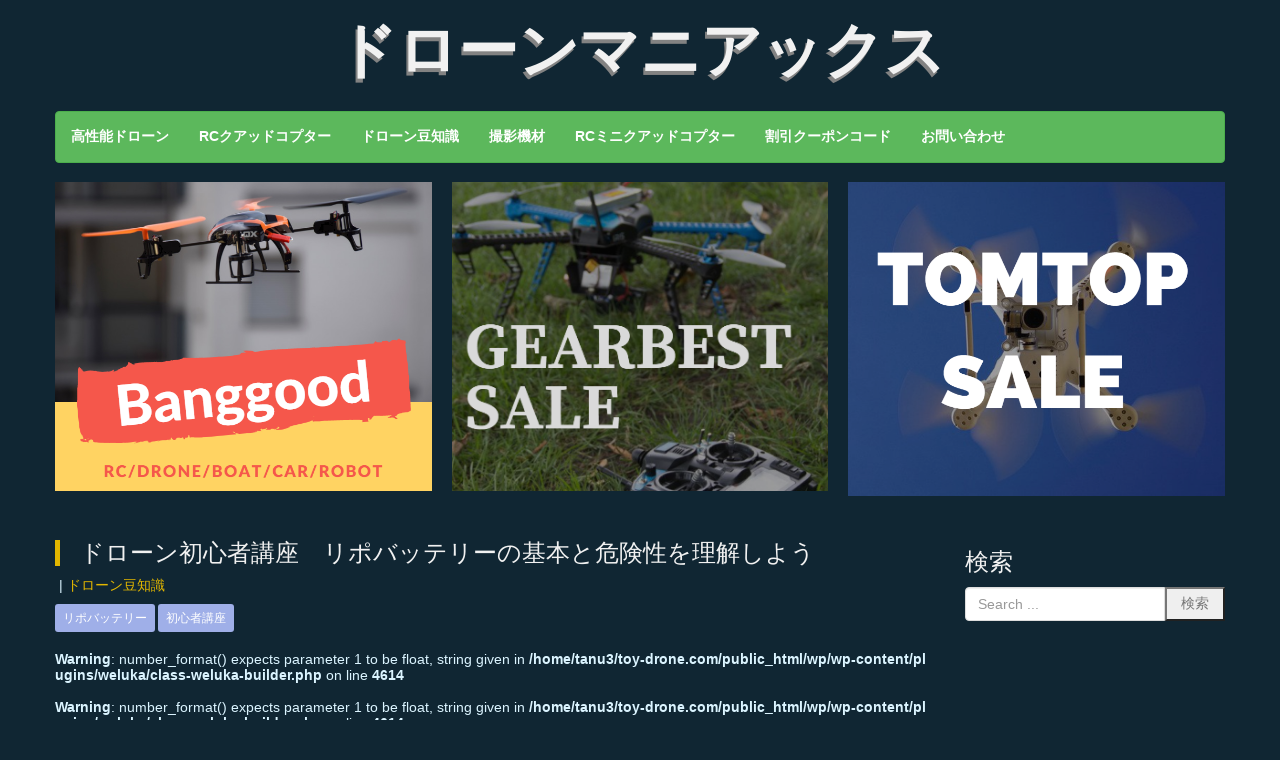

--- FILE ---
content_type: text/html; charset=UTF-8
request_url: https://toy-drone.com/drone-lipo-battery
body_size: 24922
content:
<!DOCTYPE html>
<html dir="ltr" lang="ja" prefix="og: https://ogp.me/ns#">
<head>
	<meta charset="UTF-8">
	
	<meta name="viewport" content="width=device-width, initial-scale=1.0, maximum-scale=2.0, user-scalable=1" />
	<meta name="format-detection" content="telephone=no" />

		<!-- All in One SEO 4.6.7.1 - aioseo.com -->
		<meta name="description" content="ドローンを飛ばすためのリポバッテリーについての基本です。これを知らないまま、ただの電池と同じと考えていると危険です。あなたのために、あなたの身の周りの人の安全のために覚えましょう" />
		<meta name="robots" content="max-image-preview:large" />
		<link rel="canonical" href="https://toy-drone.com/drone-lipo-battery" />
		<meta name="generator" content="All in One SEO (AIOSEO) 4.6.7.1" />
		<meta property="og:locale" content="ja_JP" />
		<meta property="og:site_name" content="ドローンマニアックス - 気になる世界のトイドローン情報収集ブログ" />
		<meta property="og:type" content="article" />
		<meta property="og:title" content="ドローン初心者講座 リポバッテリーの基本と危険性を理解しよう - ドローンマニアックス" />
		<meta property="og:description" content="ドローンを飛ばすためのリポバッテリーについての基本です。これを知らないまま、ただの電池と同じと考えていると危険です。あなたのために、あなたの身の周りの人の安全のために覚えましょう" />
		<meta property="og:url" content="https://toy-drone.com/drone-lipo-battery" />
		<meta property="article:published_time" content="2018-03-17T16:36:24+00:00" />
		<meta property="article:modified_time" content="2018-03-17T16:36:24+00:00" />
		<meta name="twitter:card" content="summary" />
		<meta name="twitter:title" content="ドローン初心者講座 リポバッテリーの基本と危険性を理解しよう - ドローンマニアックス" />
		<meta name="twitter:description" content="ドローンを飛ばすためのリポバッテリーについての基本です。これを知らないまま、ただの電池と同じと考えていると危険です。あなたのために、あなたの身の周りの人の安全のために覚えましょう" />
		<script type="application/ld+json" class="aioseo-schema">
			{"@context":"https:\/\/schema.org","@graph":[{"@type":"BlogPosting","@id":"https:\/\/toy-drone.com\/drone-lipo-battery#blogposting","name":"\u30c9\u30ed\u30fc\u30f3\u521d\u5fc3\u8005\u8b1b\u5ea7 \u30ea\u30dd\u30d0\u30c3\u30c6\u30ea\u30fc\u306e\u57fa\u672c\u3068\u5371\u967a\u6027\u3092\u7406\u89e3\u3057\u3088\u3046 - \u30c9\u30ed\u30fc\u30f3\u30de\u30cb\u30a2\u30c3\u30af\u30b9","headline":"\u30c9\u30ed\u30fc\u30f3\u521d\u5fc3\u8005\u8b1b\u5ea7\u3000\u30ea\u30dd\u30d0\u30c3\u30c6\u30ea\u30fc\u306e\u57fa\u672c\u3068\u5371\u967a\u6027\u3092\u7406\u89e3\u3057\u3088\u3046","author":{"@id":"https:\/\/toy-drone.com\/author\/doro-tanukichi5#author"},"publisher":{"@id":"https:\/\/toy-drone.com\/#organization"},"image":{"@type":"ImageObject","url":"https:\/\/toy-drone.com\/wp\/wp-content\/uploads\/2018-03-18_01h00_11.png","width":681,"height":530,"caption":"\u30ea\u30dd\u30d0\u30c3\u30c6\u30ea\u30fc\u3000\u96fb\u5727\u30c1\u30a7\u30c3\u30af"},"datePublished":"2018-03-18T01:36:24+09:00","dateModified":"2018-03-18T01:36:24+09:00","inLanguage":"ja","mainEntityOfPage":{"@id":"https:\/\/toy-drone.com\/drone-lipo-battery#webpage"},"isPartOf":{"@id":"https:\/\/toy-drone.com\/drone-lipo-battery#webpage"},"articleSection":"\u30c9\u30ed\u30fc\u30f3\u8c46\u77e5\u8b58, \u30ea\u30dd\u30d0\u30c3\u30c6\u30ea\u30fc, \u521d\u5fc3\u8005\u8b1b\u5ea7"},{"@type":"BreadcrumbList","@id":"https:\/\/toy-drone.com\/drone-lipo-battery#breadcrumblist","itemListElement":[{"@type":"ListItem","@id":"https:\/\/toy-drone.com\/#listItem","position":1,"name":"\u5bb6"}]},{"@type":"Organization","@id":"https:\/\/toy-drone.com\/#organization","name":"\u30c9\u30ed\u30fc\u30f3\u30de\u30cb\u30a2\u30c3\u30af\u30b9","description":"\u6c17\u306b\u306a\u308b\u4e16\u754c\u306e\u30c8\u30a4\u30c9\u30ed\u30fc\u30f3\u60c5\u5831\u53ce\u96c6\u30d6\u30ed\u30b0","url":"https:\/\/toy-drone.com\/"},{"@type":"Person","@id":"https:\/\/toy-drone.com\/author\/doro-tanukichi5#author","url":"https:\/\/toy-drone.com\/author\/doro-tanukichi5","name":"\u30c9\u30ed\u30de\u30cb","image":{"@type":"ImageObject","@id":"https:\/\/toy-drone.com\/drone-lipo-battery#authorImage","url":"https:\/\/secure.gravatar.com\/avatar\/7d903328e47dca121b69c80d6cb89779?s=96&d=mm&r=g","width":96,"height":96,"caption":"\u30c9\u30ed\u30de\u30cb"}},{"@type":"WebPage","@id":"https:\/\/toy-drone.com\/drone-lipo-battery#webpage","url":"https:\/\/toy-drone.com\/drone-lipo-battery","name":"\u30c9\u30ed\u30fc\u30f3\u521d\u5fc3\u8005\u8b1b\u5ea7 \u30ea\u30dd\u30d0\u30c3\u30c6\u30ea\u30fc\u306e\u57fa\u672c\u3068\u5371\u967a\u6027\u3092\u7406\u89e3\u3057\u3088\u3046 - \u30c9\u30ed\u30fc\u30f3\u30de\u30cb\u30a2\u30c3\u30af\u30b9","description":"\u30c9\u30ed\u30fc\u30f3\u3092\u98db\u3070\u3059\u305f\u3081\u306e\u30ea\u30dd\u30d0\u30c3\u30c6\u30ea\u30fc\u306b\u3064\u3044\u3066\u306e\u57fa\u672c\u3067\u3059\u3002\u3053\u308c\u3092\u77e5\u3089\u306a\u3044\u307e\u307e\u3001\u305f\u3060\u306e\u96fb\u6c60\u3068\u540c\u3058\u3068\u8003\u3048\u3066\u3044\u308b\u3068\u5371\u967a\u3067\u3059\u3002\u3042\u306a\u305f\u306e\u305f\u3081\u306b\u3001\u3042\u306a\u305f\u306e\u8eab\u306e\u5468\u308a\u306e\u4eba\u306e\u5b89\u5168\u306e\u305f\u3081\u306b\u899a\u3048\u307e\u3057\u3087\u3046","inLanguage":"ja","isPartOf":{"@id":"https:\/\/toy-drone.com\/#website"},"breadcrumb":{"@id":"https:\/\/toy-drone.com\/drone-lipo-battery#breadcrumblist"},"author":{"@id":"https:\/\/toy-drone.com\/author\/doro-tanukichi5#author"},"creator":{"@id":"https:\/\/toy-drone.com\/author\/doro-tanukichi5#author"},"image":{"@type":"ImageObject","url":"https:\/\/toy-drone.com\/wp\/wp-content\/uploads\/2018-03-18_01h00_11.png","@id":"https:\/\/toy-drone.com\/drone-lipo-battery\/#mainImage","width":681,"height":530,"caption":"\u30ea\u30dd\u30d0\u30c3\u30c6\u30ea\u30fc\u3000\u96fb\u5727\u30c1\u30a7\u30c3\u30af"},"primaryImageOfPage":{"@id":"https:\/\/toy-drone.com\/drone-lipo-battery#mainImage"},"datePublished":"2018-03-18T01:36:24+09:00","dateModified":"2018-03-18T01:36:24+09:00"},{"@type":"WebSite","@id":"https:\/\/toy-drone.com\/#website","url":"https:\/\/toy-drone.com\/","name":"\u30c9\u30ed\u30fc\u30f3\u30de\u30cb\u30a2\u30c3\u30af\u30b9","description":"\u6c17\u306b\u306a\u308b\u4e16\u754c\u306e\u30c8\u30a4\u30c9\u30ed\u30fc\u30f3\u60c5\u5831\u53ce\u96c6\u30d6\u30ed\u30b0","inLanguage":"ja","publisher":{"@id":"https:\/\/toy-drone.com\/#organization"}}]}
		</script>
		<!-- All in One SEO -->

<title>ドローン初心者講座　リポバッテリーの基本と危険性を理解しよう | ドローンマニアックス</title><meta name="keywords" itemprop="keywords" content="ドローン豆知識"><meta name="description" itemprop="description" content="ドローンを飛ばすためのリポバッテリーについての基本です。これを知らないまま、ただの電池と同じと考えていると危険です。あなたのために、あなたの身の周りの人の安全のために覚えましょう"><link rel="shortcut icon" href="https://toy-drone.com/wp/wp-content/uploads/2017/06/drone.png" /><link rel="apple-touch-icon-precomposed apple-touch-icon" href="https://toy-drone.com/wp/wp-content/uploads/2017/06/drone.png" /><link rel='dns-prefetch' href='//maps.google.com' />
<link rel='dns-prefetch' href='//s.w.org' />
<link rel="alternate" type="application/rss+xml" title="ドローンマニアックス &raquo; フィード" href="https://toy-drone.com/feed" />
<link rel="alternate" type="application/rss+xml" title="ドローンマニアックス &raquo; コメントフィード" href="https://toy-drone.com/comments/feed" />
<link rel="alternate" type="application/rss+xml" title="ドローンマニアックス &raquo; ドローン初心者講座　リポバッテリーの基本と危険性を理解しよう のコメントのフィード" href="https://toy-drone.com/drone-lipo-battery/feed" />
		<script type="text/javascript">
			window._wpemojiSettings = {"baseUrl":"https:\/\/s.w.org\/images\/core\/emoji\/12.0.0-1\/72x72\/","ext":".png","svgUrl":"https:\/\/s.w.org\/images\/core\/emoji\/12.0.0-1\/svg\/","svgExt":".svg","source":{"concatemoji":"https:\/\/toy-drone.com\/wp\/wp-includes\/js\/wp-emoji-release.min.js?ver=5.3.20"}};
			!function(e,a,t){var n,r,o,i=a.createElement("canvas"),p=i.getContext&&i.getContext("2d");function s(e,t){var a=String.fromCharCode;p.clearRect(0,0,i.width,i.height),p.fillText(a.apply(this,e),0,0);e=i.toDataURL();return p.clearRect(0,0,i.width,i.height),p.fillText(a.apply(this,t),0,0),e===i.toDataURL()}function c(e){var t=a.createElement("script");t.src=e,t.defer=t.type="text/javascript",a.getElementsByTagName("head")[0].appendChild(t)}for(o=Array("flag","emoji"),t.supports={everything:!0,everythingExceptFlag:!0},r=0;r<o.length;r++)t.supports[o[r]]=function(e){if(!p||!p.fillText)return!1;switch(p.textBaseline="top",p.font="600 32px Arial",e){case"flag":return s([127987,65039,8205,9895,65039],[127987,65039,8203,9895,65039])?!1:!s([55356,56826,55356,56819],[55356,56826,8203,55356,56819])&&!s([55356,57332,56128,56423,56128,56418,56128,56421,56128,56430,56128,56423,56128,56447],[55356,57332,8203,56128,56423,8203,56128,56418,8203,56128,56421,8203,56128,56430,8203,56128,56423,8203,56128,56447]);case"emoji":return!s([55357,56424,55356,57342,8205,55358,56605,8205,55357,56424,55356,57340],[55357,56424,55356,57342,8203,55358,56605,8203,55357,56424,55356,57340])}return!1}(o[r]),t.supports.everything=t.supports.everything&&t.supports[o[r]],"flag"!==o[r]&&(t.supports.everythingExceptFlag=t.supports.everythingExceptFlag&&t.supports[o[r]]);t.supports.everythingExceptFlag=t.supports.everythingExceptFlag&&!t.supports.flag,t.DOMReady=!1,t.readyCallback=function(){t.DOMReady=!0},t.supports.everything||(n=function(){t.readyCallback()},a.addEventListener?(a.addEventListener("DOMContentLoaded",n,!1),e.addEventListener("load",n,!1)):(e.attachEvent("onload",n),a.attachEvent("onreadystatechange",function(){"complete"===a.readyState&&t.readyCallback()})),(n=t.source||{}).concatemoji?c(n.concatemoji):n.wpemoji&&n.twemoji&&(c(n.twemoji),c(n.wpemoji)))}(window,document,window._wpemojiSettings);
		</script>
		<style type="text/css">
img.wp-smiley,
img.emoji {
	display: inline !important;
	border: none !important;
	box-shadow: none !important;
	height: 1em !important;
	width: 1em !important;
	margin: 0 .07em !important;
	vertical-align: -0.1em !important;
	background: none !important;
	padding: 0 !important;
}
</style>
	<link rel='stylesheet' id='fancybox-css'  href='//toy-drone.com/wp/wp-content/plugins/weluka/assets/js/fancybox/jquery.fancybox.css?ver=2.1.5' type='text/css' media='all' />
<link rel='stylesheet' id='mediaelement-css'  href='https://toy-drone.com/wp/wp-includes/js/mediaelement/mediaelementplayer-legacy.min.css?ver=4.2.13-9993131' type='text/css' media='all' />
<link rel='stylesheet' id='wp-mediaelement-css'  href='https://toy-drone.com/wp/wp-includes/js/mediaelement/wp-mediaelement.min.css?ver=5.3.20' type='text/css' media='all' />
<link rel='stylesheet' id='weluka-flex-slider-css'  href='//toy-drone.com/wp/wp-content/plugins/weluka/assets/js/flexslider/flexslider.css?ver=2.6.3' type='text/css' media='all' />
<link rel='stylesheet' id='bootstrap-weluka-css'  href='//toy-drone.com/wp/wp-content/plugins/weluka/assets/css/bootstrap-weluka.min.css?ver=1.2.9.6' type='text/css' media='all' />
<link rel='stylesheet' id='bootstrap-dropdowns-enhancement-css'  href='//toy-drone.com/wp/wp-content/plugins/weluka/assets/css/dropdowns-enhancement.min.css?ver=3.3.1' type='text/css' media='all' />
<link rel='stylesheet' id='font-awesome-css'  href='//toy-drone.com/wp/wp-content/plugins/weluka/assets/css/font-awesome.min.css?ver=4.7.0' type='text/css' media='all' />
<link rel='stylesheet' id='weluka-animate-css'  href='//toy-drone.com/wp/wp-content/plugins/weluka/assets/css/weluka-animate.min.css?ver=1.2.9.6' type='text/css' media='all' />
<link rel='stylesheet' id='weluka-webfont-css'  href='https://toy-drone.com/wp/wp-content/plugins/weluka/assets/css/webfont1.css?ver=1.2.9.6' type='text/css' media='all' />
<link rel='stylesheet' id='wp-block-library-css'  href='https://toy-drone.com/wp/wp-includes/css/dist/block-library/style.min.css?ver=5.3.20' type='text/css' media='all' />
<link rel='stylesheet' id='contact-form-7-css'  href='https://toy-drone.com/wp/wp-content/plugins/contact-form-7/includes/css/styles.css?ver=5.2' type='text/css' media='all' />
<link rel='stylesheet' id='whats-new-style-css'  href='https://toy-drone.com/wp/wp-content/plugins/whats-new-genarator/whats-new.css?ver=2.0.2' type='text/css' media='all' />
<link rel='stylesheet' id='ez-toc-css'  href='https://toy-drone.com/wp/wp-content/plugins/easy-table-of-contents/assets/css/screen.min.css?ver=2.0.68.1' type='text/css' media='all' />
<style id='ez-toc-inline-css' type='text/css'>
div#ez-toc-container .ez-toc-title {font-size: 120%;}div#ez-toc-container .ez-toc-title {font-weight: 500;}div#ez-toc-container ul li {font-size: 95%;}div#ez-toc-container ul li {font-weight: 500;}div#ez-toc-container nav ul ul li {font-size: 90%;}div#ez-toc-container {width: 100%;}
.ez-toc-container-direction {direction: ltr;}.ez-toc-counter ul{counter-reset: item ;}.ez-toc-counter nav ul li a::before {content: counters(item, '.', decimal) '. ';display: inline-block;counter-increment: item;flex-grow: 0;flex-shrink: 0;margin-right: .2em; float: left; }.ez-toc-widget-direction {direction: ltr;}.ez-toc-widget-container ul{counter-reset: item ;}.ez-toc-widget-container nav ul li a::before {content: counters(item, '.', decimal) '. ';display: inline-block;counter-increment: item;flex-grow: 0;flex-shrink: 0;margin-right: .2em; float: left; }
</style>
<link rel='stylesheet' id='welukatheme00-style-css'  href='//toy-drone.com/wp/wp-content/themes/weluka-theme-00/style.css?ver=5.3.20' type='text/css' media='all' />
<link rel='stylesheet' id='welukatheme00-style-sportyflat-css'  href='//toy-drone.com/wp/wp-content/themes/weluka-theme-00/style-sportyflat.css?ver=5.3.20' type='text/css' media='all' />
<link rel='stylesheet' id='footable-core-min-css'  href='https://toy-drone.com/wp/wp-content/plugins/footable/css/footable.core.min.css?ver=0.3.1' type='text/css' media='all' />
<link rel='stylesheet' id='footable-standalone-min-css'  href='https://toy-drone.com/wp/wp-content/plugins/footable/css/footable.standalone.min.css?ver=0.3.1' type='text/css' media='all' />
<!--n2css--><script type='text/javascript' src='https://toy-drone.com/wp/wp-includes/js/jquery/jquery.js?ver=1.12.4-wp'></script>
<script type='text/javascript' src='https://toy-drone.com/wp/wp-includes/js/jquery/jquery-migrate.min.js?ver=1.4.1'></script>
<script type='text/javascript' src='//toy-drone.com/wp/wp-content/plugins/weluka/assets/js/lazysizes-gh-pages/lazysizes.min.js?ver=4.0.2'></script>
<script type='text/javascript' src='https://toy-drone.com/wp/wp-content/plugins/footable/js/footable.min.js?ver=0.3.1'></script>
<script type='text/javascript' src='https://toy-drone.com/wp/wp-content/plugins/footable/js/footable.sort.min.js?ver=0.3.1'></script>
<script type='text/javascript' src='https://toy-drone.com/wp/wp-content/plugins/footable/js/footable.filter.min.js?ver=0.3.1'></script>
<link rel='https://api.w.org/' href='https://toy-drone.com/wp-json/' />
<link rel="EditURI" type="application/rsd+xml" title="RSD" href="https://toy-drone.com/wp/xmlrpc.php?rsd" />
<link rel="wlwmanifest" type="application/wlwmanifest+xml" href="https://toy-drone.com/wp/wp-includes/wlwmanifest.xml" /> 
<link rel='prev' title='DBPOWER MJX Bugs6　飛行レビュー' href='https://toy-drone.com/mjx-bugs6' />
<link rel='next' title='GoolRC GTeng T901F飛行レビュー' href='https://toy-drone.com/gteng-t901f-review' />
<meta name="generator" content="WordPress 5.3.20" />
<link rel='shortlink' href='https://toy-drone.com/?p=673' />
<link rel="alternate" type="application/json+oembed" href="https://toy-drone.com/wp-json/oembed/1.0/embed?url=https%3A%2F%2Ftoy-drone.com%2Fdrone-lipo-battery" />
<link rel="alternate" type="text/xml+oembed" href="https://toy-drone.com/wp-json/oembed/1.0/embed?url=https%3A%2F%2Ftoy-drone.com%2Fdrone-lipo-battery&#038;format=xml" />
<script type="text/javascript">/* FooTable init code */

var $FOOTABLE = $FOOTABLE || {};
(function( $FOOTABLE, $, undefined ) {

	jQuery.fn.attrAppendWithComma=function(a,b){var c;return this.each(function(){c=$(this),void 0!==c.attr(a)&&""!=c.attr(a)?c.attr(a,c.attr(a)+","+b):c.attr(a,b)})};jQuery.fn.footableAttr=function(a,b){return this.each(function(){var c=$(this);c.data("auto-columns")!==!1&&(c.find("thead th:gt("+a+")").attrAppendWithComma("data-hide","tablet"),c.find("thead th:gt("+b+")").attrAppendWithComma("data-hide","phone"))})},jQuery.fn.footableFilter=function(a){return this.each(function(){var b=$(this);b.data("filter")||b.data("filter")===!1||b.data("filter-text-only","true").before('<div class="footable-filter-container"><input placeholder="'+a+'" style="float:right" type="text" class="footable-filter" /></div>')})},jQuery.fn.footablePager=function(){return this.each(function(){var a=$(this);if(a.data("page")!==!1){var b=$('<tfoot class="hide-if-no-paging"><tr><td><div class="pagination pagination-centered"></div></td></tr></tfoot>');b.find("td").attr("colspan",a.find("thead th").length),a.find("tbody:last").after(b)}})};

	$FOOTABLE.init = function() {
		$(".footable")
			.footableAttr(3,1)
			.footableFilter("search")
			.footable( { breakpoints: { phone: 320, tablet: 600 } });

	};
}( $FOOTABLE, jQuery ));

jQuery(function($) {
	$FOOTABLE.init();
});
</script><style type="text/css">.broken_link, a.broken_link {
	text-decoration: line-through;
}</style><meta name="twitter:card" content="summary">
<meta name="twitter:url" content="https://toy-drone.com/drone-lipo-battery">
<meta name="twitter:title" content="ドローン初心者講座　リポバッテリーの基本と危険性を理解しよう">
<meta name="twitter:description" content="ドローンを飛ばすためのリポバッテリーについての基本です。これを知らないまま、ただの電池と同じと考えていると危険です。あなたのために、あなたの身の周りの">
<meta name="twitter:image" content="https://toy-drone.com/wp/wp-content/uploads/2018-03-18_01h00_11.png">
<meta name="twitter:image:width" content="681">
<meta name="twitter:image:height" content="530">
<style type="text/css">.tagcloud a  { background-color:#9fafe8; }</style><style type="text/css">.youtube {
position: relative;
padding-bottom: 56.25%;
padding-top: 25px;
height: 0;
overflow: hidden;
}
     
.youtube iframe {
position: absolute;
top: 0;
left: 0;
width: 100%;
height: 100%;
}


.p30{margin-top:30px;}
.p50{margin-top:50px;}

.shoplinkamazon {
     background: -webkit-gradient(linear, left top, left bottom, color-stop(0.88, #0e2944), color-stop(0.00, #08529C))!important;
     background : -webkit-linear-gradient(top, #08529C 0%, #0e2944 88%)!important ;
     background : -moz-linear-gradient(top, #08529C 0%, #0e2944 88%)!important ;
     background : -o-linear-gradient(top, #08529C 0%, #0e2944 88%)!important ;
     background : -ms-linear-gradient(top, #08529C 0%, #0e2944 88%)!important ;
     background : linear-gradient(to bottom, #08529C 0%, #0e2944 88%)!important ;
     }
.shoplinkrakuten {
     background: -webkit-gradient(linear, left top, left bottom, color-stop(0.88, #602a2f), color-stop(0.00, #f00))!important;
     background: -webkit-linear-gradient(top, #f00 0%, #602a2f 88%)!important;
     background: -moz-linear-gradient(top, #f00 0%, #602a2f 88%)!important;
     background: -o-linear-gradient(top, #f00 0%, #602a2f 88%)!important;
     background: -ms-linear-gradient(top, #f00 0%, #602a2f 88%)!important;
     background: linear-gradient(to bottom, #f00 0%, #602a2f 88%)!important;
     }
 
.shoplinkyahoo {
     background: -webkit-gradient(linear, left top, left bottom, color-stop(0.88,#ff8c00 ), color-stop(0.00, #ffa500))!important;
     background : -webkit-linear-gradient(top, #ffa500 0%, #ff8c00 88%)!important ;
     background : -moz-linear-gradient(top, #ffa500 0%, #ff8c00 88%)!important ;
     background : -o-linear-gradient(top, #ffa500 0%, #ff8c00 88%)!important ;
     background : -ms-linear-gradient(top, #ffa500 0%, #ff8c00 88%)!important ;
     background : linear-gradient(to bottom, #ffa500 0%, #ff8c00 88%)!important ;
     }

.shoplinkyahooAuc {
     background: -webkit-gradient(linear, left top, left bottom, color-stop(0.88, #daa520), color-stop(0.00, #ffd700))!important;
     background : -webkit-linear-gradient(top, #ffd700 0%, #daa520 88%)!important ;
     background : -moz-linear-gradient(top, #ffd700 0%, #daa520 88%)!important ;
     background : -o-linear-gradient(top, #ffd700 0%, #daa520 88%)!important ;
     background : -ms-linear-gradient(top, #ffd700 0%, #daa520 88%)!important ;
     background : linear-gradient(to bottom, #ffd700 0%, #daa520 88%)!important ;
     }
 
 
 
 
.shoplinkamazon a,
.shoplinkrakuten a,
.shoplinkyahoo a ,
.shoplinkyahooAuc a {
     color : white!important ;
     text-decoration : none!important ;
     display : inline-block!important ;
     padding : 0.5em 0.5em!important ;
     text-shadow : 1px 1px 3px rgba(0, 0, 0, 0.68)!important ;
     }
.shoplinkamazon,
.shoplinkrakuten,
.shoplinkyahoo ,
.shoplinkyahooAuc {
     display : inline-block!important ;
     padding: 0.3em!important; 
     margin : 0 0.5em 0.5em 0!important ; 
     letter-spacing : 0.2em!important ;
     line-height : 1.5!important ;
     border-radius : 10px!important ;
     -webkit-border-radius : 10px!important ;
     -moz-border-radius : 10px!important ;
     box-shadow:rgba(113, 135, 164, 0.137255) 0px 0px 4px 2px!important;
     -webkit-box-shadow:rgba(113, 135, 164, 0.137255) 0px 0px 4px 2px!important;
     -moz-box-shadow:rgba(113, 135, 164, 0.137255) 0px 0px 4px 2px!important;
     }
.shoplinkamazon:hover,
.shoplinkrakuten:hover,
.shoplinkyahoo:hover ,
.shoplinkyahooAuc:hover {
     background : gray!important ;
     }

@media screen and (max-width: 320px) {
     .kaerebalink-box {
          text-align : center!important ;
          padding : 1em!important ;
          margin : 0 0 0 0!important ;
     }
     .kaerebalink-image {
          float : none !important ;    
     }
     .shoplinkamazon, .shoplinkrakuten, .shoplinkyahoo, .shoplinkyahooAuc {
          display : block!important ;
          margin-left: 10px!important ;
     }
     .shoplinkamazon a, .shoplinkrakuten a, .shoplinkyahoo a, .shoplinkyahooAuc a {
          display : block!important ;
          text-align: center!important ;
     }
     
/*============================================================
              カエレバ
============================================================*/
.shoplinkamazon {
     background: -webkit-gradient(linear, left top, left bottom, color-stop(0.88, #0e2944), color-stop(0.00, #08529C))!important;
     background : -webkit-linear-gradient(top, #08529C 0%, #0e2944 88%)!important ;
     background : -moz-linear-gradient(top, #08529C 0%, #0e2944 88%)!important ;
     background : -o-linear-gradient(top, #08529C 0%, #0e2944 88%)!important ;
     background : -ms-linear-gradient(top, #08529C 0%, #0e2944 88%)!important ;
     background : linear-gradient(to bottom, #08529C 0%, #0e2944 88%)!important ;
     }
.shoplinkrakuten {
     background: -webkit-gradient(linear, left top, left bottom, color-stop(0.88, #602a2f), color-stop(0.00, #f00))!important;
     background: -webkit-linear-gradient(top, #f00 0%, #602a2f 88%)!important;
     background: -moz-linear-gradient(top, #f00 0%, #602a2f 88%)!important;
     background: -o-linear-gradient(top, #f00 0%, #602a2f 88%)!important;
     background: -ms-linear-gradient(top, #f00 0%, #602a2f 88%)!important;
     background: linear-gradient(to bottom, #f00 0%, #602a2f 88%)!important;
     }
 
.shoplinkyahoo {
     background: -webkit-gradient(linear, left top, left bottom, color-stop(0.88,#ff8c00 ), color-stop(0.00, #ffa500))!important;
     background : -webkit-linear-gradient(top, #ffa500 0%, #ff8c00 88%)!important ;
     background : -moz-linear-gradient(top, #ffa500 0%, #ff8c00 88%)!important ;
     background : -o-linear-gradient(top, #ffa500 0%, #ff8c00 88%)!important ;
     background : -ms-linear-gradient(top, #ffa500 0%, #ff8c00 88%)!important ;
     background : linear-gradient(to bottom, #ffa500 0%, #ff8c00 88%)!important ;
     }

.shoplinkyahooAuc {
     background: -webkit-gradient(linear, left top, left bottom, color-stop(0.88, #daa520), color-stop(0.00, #ffd700))!important;
     background : -webkit-linear-gradient(top, #ffd700 0%, #daa520 88%)!important ;
     background : -moz-linear-gradient(top, #ffd700 0%, #daa520 88%)!important ;
     background : -o-linear-gradient(top, #ffd700 0%, #daa520 88%)!important ;
     background : -ms-linear-gradient(top, #ffd700 0%, #daa520 88%)!important ;
     background : linear-gradient(to bottom, #ffd700 0%, #daa520 88%)!important ;
     }
 
 
 
 
.shoplinkamazon a,
.shoplinkrakuten a,
.shoplinkyahoo a ,
.shoplinkyahooAuc a {
     color : white!important ;
     text-decoration : none!important ;
     display : inline-block!important ;
     padding : 0.5em 0.5em!important ;
     text-shadow : 1px 1px 3px rgba(0, 0, 0, 0.68)!important ;
     }
.shoplinkamazon,
.shoplinkrakuten,
.shoplinkyahoo ,
.shoplinkyahooAuc {
     display : inline-block!important ;
     padding: 0.3em!important; 
     margin : 0 0.5em 0.5em 0!important ; 
     letter-spacing : 0.2em!important ;
     line-height : 1.5!important ;
     border-radius : 10px!important ;
     -webkit-border-radius : 10px!important ;
     -moz-border-radius : 10px!important ;
     box-shadow:rgba(113, 135, 164, 0.137255) 0px 0px 4px 2px!important;
     -webkit-box-shadow:rgba(113, 135, 164, 0.137255) 0px 0px 4px 2px!important;
     -moz-box-shadow:rgba(113, 135, 164, 0.137255) 0px 0px 4px 2px!important;
     }
.shoplinkamazon:hover,
.shoplinkrakuten:hover,
.shoplinkyahoo:hover ,
.shoplinkyahooAuc:hover {
     background : gray!important ;
     }
}</style><!--[if lt IE 9]><script src="https://toy-drone.com/wp/wp-content/plugins/weluka/assets/js/html5shiv.min.js"></script><script src="https://toy-drone.com/wp/wp-content/plugins/weluka/assets/js/respond.min.js"></script><![endif]--><script type="text/javascript">jQuery(document).ready(function($) {$("body").append('<a id="weluka-pagetop-link" href="#" class="weluka-pagtop-link-rb hidden-xs" title="page top"><i class="fa fa-angle-up"></i></a>');});</script><meta property="og:type" content="article"><meta property="og:description" content="ドローンを飛ばすためのリポバッテリーについての基本です。これを知らないまま、ただの電池と同じと考えていると危険です。あなたのために、あなたの身の周りの人の安全のために覚えましょう">
<meta property="og:title" content="ドローン初心者講座　リポバッテリーの基本と危険性を理解しよう">
<meta property="og:url" content="https://toy-drone.com/drone-lipo-battery">
<meta property="og:image" content="https://toy-drone.com/wp/wp-content/uploads/2018-03-18_01h00_11.png">
<meta property="og:site_name" content="ドローンマニアックス"><meta name="twitter:card" content="summary" /><meta name="twitter:site" content="@doromani5" /><meta name="google-site-verification" content="z_5yCZf8d10XYSCtB9fjGkeLhegdhiM1vXQCPF31PNI" />

<script>
$(function(){
  $('#copy').click(function(){
    //要素をコピーして、テキストに"hoge"を設定する
    var obj = $('#copy').clone();
    obj.text("hoge");
 
    //要素の後ろにコピーした要素を追加する
    $('#copy').after(obj);
  });
});
</script>
<script async src="//pagead2.googlesyndication.com/pagead/js/adsbygoogle.js"></script>
<script>
     (adsbygoogle = window.adsbygoogle || []).push({
          google_ad_client: "ca-pub-2940447089763695",
          enable_page_level_ads: true
     });
</script></head>
<body class="post-template-default single single-post postid-673 single-format-standard">
<header id="weluka-main-header" class=" weluka-custom-header">
<div class="weluka-builder-content"><div id="section_wl5959708185b2b74cc6ed26" class="weluka-section  " style=""><div class="weluka-container clearfix"><div id="row_wl13862438655b2b74cc6f123" class="weluka-row clearfix  "  style=""><div id="col_wl5576009765b2b74cc6f5ff" class="weluka-col weluka-col-md-12  "  style=""><div id="weluka_text_wl311746645b2b74cc702d0" class="weluka-text weluka-content  " style=""></p>
<div class="weluka-builder-content">
<div id="section_wl656217251596dda1a3bbdf" class="weluka-section  " style="">
<div class="weluka-container clearfix">
<div id="row_wl126567432596dda1a3bfc4" class="weluka-row clearfix  "  style="">
<div id="col_wl1083511189596dda1a3c3ac" class="weluka-col weluka-col-md-12  "  style=""><a href="https://toy-drone.com" title="ドローンマニアックス"></p>
<h1 id="weluka_hdtext_wl948601355596dda1a3c794" class="weluka-hdtext weluka-content weluka-text-center img-rounded   weluka-responsive-mp" style=" font-size:60px; font-weight:bold;text-shadow:-2px 4px 0 #828282;" data-xsfontsize="24px">ドローンマニアックス</h1>
<p></a></div>
</div>
</div>
</div>
</div>
<p></div></div></div></div></div><div id="section_wl19577692925b2b74cc70497" class="weluka-section  " style=""><div class="weluka-container clearfix"><div id="row_wl12017754815b2b74cc706a4" class="weluka-row clearfix  "  style=""><div id="col_wl2491898095b2b74cc70773" class="weluka-col weluka-col-md-12  "  style=""><div style="display:none;"><style>#weluka_wpmenu_wl17718792745b2b74cc71f1f .nav > li > a > span.linktext {  font-weight:bold !important; }
</style></div><div id="weluka_wpmenu_wl17718792745b2b74cc71f1f" class="weluka-wp-widget weluka-wpmenu weluka-content clearfix " ><div class="weluka-nav weluka-nav-bar-h navbar clearfix weluka-navbar-green" style=""><div class="navbar-header clearfix"><button type="button" class="navbar-toggle" data-toggle="collapse" data-target="#wl9713938065b2b74cc71eaa"><span class="sr-only">Navigation</span><span class="icon-bar"></span> <span class="icon-bar"></span> <span class="icon-bar"></span></button></div><div id="wl9713938065b2b74cc71eaa" class="collapse navbar-collapse"><ul id="menu-%e3%82%b0%e3%83%ad%e3%83%bc%e3%83%90%e3%83%ab%e3%83%a1%e3%83%8b%e3%83%a5%e3%83%bc" class="nav navbar-nav"><li id="menu-item-324" class="menu-item menu-item-type-taxonomy menu-item-object-category menu-item-324"><a href="https://toy-drone.com/category/%e9%ab%98%e6%80%a7%e8%83%bd%e3%83%89%e3%83%ad%e3%83%bc%e3%83%b3"><span class="linktext">高性能ドローン</span></a></li>
<li id="menu-item-325" class="menu-item menu-item-type-taxonomy menu-item-object-category menu-item-325"><a href="https://toy-drone.com/category/rc-quadcopter"><span class="linktext">RCクアッドコプター</span></a></li>
<li id="menu-item-326" class="menu-item menu-item-type-taxonomy menu-item-object-category current-post-ancestor current-menu-parent current-post-parent menu-item-326"><a href="https://toy-drone.com/category/mametisiki"><span class="linktext">ドローン豆知識</span></a></li>
<li id="menu-item-327" class="menu-item menu-item-type-taxonomy menu-item-object-category menu-item-327"><a href="https://toy-drone.com/category/%e6%92%ae%e5%bd%b1%e6%a9%9f%e6%9d%90"><span class="linktext">撮影機材</span></a></li>
<li id="menu-item-461" class="menu-item menu-item-type-taxonomy menu-item-object-category menu-item-461"><a href="https://toy-drone.com/category/rc-miniquadcopter"><span class="linktext">RCミニクアッドコプター</span></a></li>
<li id="menu-item-462" class="menu-item menu-item-type-taxonomy menu-item-object-category menu-item-462"><a href="https://toy-drone.com/category/coupon"><span class="linktext">割引クーポンコード</span></a></li>
<li id="menu-item-463" class="menu-item menu-item-type-post_type menu-item-object-page menu-item-463"><a href="https://toy-drone.com/faq"><span class="linktext">お問い合わせ</span></a></li>
</ul></div></div></div></div></div></div></div><div id="section_wl3371458385b2b74cc71fe1" class="weluka-section  " style=""><div class="weluka-container clearfix"><div id="row_wl5009826155b2b74cc72037" class="weluka-row clearfix  "  style=""><div id="col_wl16146112535b2b74cc7208f" class="weluka-col weluka-col-md-4  "  style=""><div id="weluka_img_wl18599749155b2b74cc72104" class="weluka-img weluka-content weluka-text-center " ><a href="http://shrsl.com/xwyf" title="Banggoodトップ" target="_blank"><img class="img-responsive weluka-img-fullwidth" src="https://toy-drone.com/wp/wp-content/uploads/2018-05-10_14h35_04.png" width="" height="" alt="Banggoodトップ" /></a></div></div><div id="col_wl3777039365b2b74cc721b5" class="weluka-col weluka-col-md-4  "  style=""><div id="weluka_img_wl19421009085b2b74cc72210" class="weluka-img weluka-content weluka-text-center " ><a href="http://shrsl.com/x0e3" title="gearbestセール" target="_blank"><img class="img-responsive weluka-img-fullwidth lazyload" data-src="https://toy-drone.com/wp/wp-content/uploads/2018-01-12_09h42_32.png" width="" height="" alt="gearbestセール" /></a></div></div><div id="col_wl21018964315b2b74cc74343" class="weluka-col weluka-col-md-4  "  style=""><div id="weluka_img_wl17729495455b2b74cc74e07" class="weluka-img weluka-content weluka-text-center " ><a href="http://shrsl.com/l1gt" target="_blank"><img class="img-responsive weluka-img-fullwidth lazyload" data-src="https://toy-drone.com/wp/wp-content/uploads/2018-01-11_23h50_21.png" width="" height="" alt="" /></a></div></div></div></div></div></div>
</header>


<div id="main">

		<div id="weluka-notparallax" class="weluka-container"> 			<div class="weluka-row clearfix">
            <div id="main-content" class="weluka-col weluka-col-md-9">
        		<h2 class="page-title weluka-text-left">ドローン初心者講座　リポバッテリーの基本と危険性を理解しよう</h2>
		
<article class="entry post-673 post type-post status-publish format-standard has-post-thumbnail hentry category-mametisiki tag-55 tag-48">
<div class="weluka-single-meta sp-pad weluka-text-left">&nbsp;|&nbsp;<span class="weluka-post-category-name"><a href="https://toy-drone.com/category/mametisiki">ドローン豆知識</a></span></div><div class="tagcloud weluka-mgtop-s "><a href="https://toy-drone.com/tag/%e3%83%aa%e3%83%9d%e3%83%90%e3%83%83%e3%83%86%e3%83%aa%e3%83%bc" title="リポバッテリー">リポバッテリー</a><a href="https://toy-drone.com/tag/%e5%88%9d%e5%bf%83%e8%80%85%e8%ac%9b%e5%ba%a7" title="初心者講座">初心者講座</a></div><br />
<b>Warning</b>:  number_format() expects parameter 1 to be float, string given in <b>/home/tanu3/toy-drone.com/public_html/wp/wp-content/plugins/weluka/class-weluka-builder.php</b> on line <b>4614</b><br />
<br />
<b>Warning</b>:  number_format() expects parameter 1 to be float, string given in <b>/home/tanu3/toy-drone.com/public_html/wp/wp-content/plugins/weluka/class-weluka-builder.php</b> on line <b>4614</b><br />
<div class="weluka-builder-content"><div id="section_wl686228245aad440805162" class="weluka-section  " style=""><div class="weluka-container clearfix"><div id="row_wl4132011145aad4408051ae" class="weluka-row clearfix  "  style=""><div id="col_wl17634766545aad4408051ef" class="weluka-col weluka-col-md-12  "  style=""><div id="weluka_text_wl13397023675aad440805236" class="weluka-text weluka-content  " style=""><div class="p30">ドローンを飛ばすためのリポバッテリーについての基本です。これを知らないまま、ただの電池と同じと考えていると危険です。あなたのために、あなたの身の周りの人の安全のために覚えましょう<!--more--></div></div></div></div><div id="row_wl19129506035aad440805278" class="weluka-row clearfix  "  style=""><div id="col_wl14601544335aad4408052b4" class="weluka-col weluka-col-md-12  "  style=""><div id="ez-toc-container" class="ez-toc-v2_0_68_1 counter-hierarchy ez-toc-counter ez-toc-black ez-toc-container-direction">
<p class="ez-toc-title">目次</p>
<label for="ez-toc-cssicon-toggle-item-696ea2b5a938c" class="ez-toc-cssicon-toggle-label"><span class=""><span class="eztoc-hide" style="display:none;">Toggle</span><span class="ez-toc-icon-toggle-span"><svg style="fill: #999;color:#999" xmlns="http://www.w3.org/2000/svg" class="list-377408" width="20px" height="20px" viewBox="0 0 24 24" fill="none"><path d="M6 6H4v2h2V6zm14 0H8v2h12V6zM4 11h2v2H4v-2zm16 0H8v2h12v-2zM4 16h2v2H4v-2zm16 0H8v2h12v-2z" fill="currentColor"></path></svg><svg style="fill: #999;color:#999" class="arrow-unsorted-368013" xmlns="http://www.w3.org/2000/svg" width="10px" height="10px" viewBox="0 0 24 24" version="1.2" baseProfile="tiny"><path d="M18.2 9.3l-6.2-6.3-6.2 6.3c-.2.2-.3.4-.3.7s.1.5.3.7c.2.2.4.3.7.3h11c.3 0 .5-.1.7-.3.2-.2.3-.5.3-.7s-.1-.5-.3-.7zM5.8 14.7l6.2 6.3 6.2-6.3c.2-.2.3-.5.3-.7s-.1-.5-.3-.7c-.2-.2-.4-.3-.7-.3h-11c-.3 0-.5.1-.7.3-.2.2-.3.5-.3.7s.1.5.3.7z"/></svg></span></span></label><input type="checkbox"  id="ez-toc-cssicon-toggle-item-696ea2b5a938c"  aria-label="Toggle" /><nav><ul class='ez-toc-list ez-toc-list-level-1 ' ><li class='ez-toc-page-1 ez-toc-heading-level-2'><a class="ez-toc-link ez-toc-heading-1" href="#%E3%83%AA%E3%83%9D%E3%83%90%E3%83%83%E3%83%86%E3%83%AA%E3%83%BC%E3%81%AE%E3%83%AA%E3%83%9D%E3%81%AF%E3%83%AA%E3%83%81%E3%82%A6%E3%83%A0%E3%83%9D%E3%83%AA%E3%83%9E%E3%83%BC%E3%81%AE%E7%95%A5" title="リポバッテリーのリポはリチウムポリマーの略">リポバッテリーのリポはリチウムポリマーの略</a><ul class='ez-toc-list-level-3' ><li class='ez-toc-heading-level-3'><a class="ez-toc-link ez-toc-heading-2" href="#1%E3%82%BB%E3%83%AB%EF%BC%881s%EF%BC%89%E3%81%A8%E3%81%84%E3%81%86%E8%A1%A8%E8%A8%98" title="1セル（1s）という表記">1セル（1s）という表記</a></li><li class='ez-toc-page-1 ez-toc-heading-level-3'><a class="ez-toc-link ez-toc-heading-3" href="#%E3%83%90%E3%83%83%E3%83%86%E3%83%AA%E3%83%BC%E3%81%AE%E5%8D%B1%E9%99%BA%E3%81%AA%E3%83%87%E3%83%83%E3%83%89%E3%83%A9%E3%82%A4%E3%83%B3%E3%82%92%E8%A6%9A%E3%81%88%E3%82%88%E3%81%86" title="バッテリーの危険なデッドラインを覚えよう">バッテリーの危険なデッドラインを覚えよう</a><ul class='ez-toc-list-level-4' ><li class='ez-toc-heading-level-4'><a class="ez-toc-link ez-toc-heading-4" href="#%E9%81%8E%E5%85%85%E9%9B%BB" title="過充電">過充電</a></li><li class='ez-toc-page-1 ez-toc-heading-level-4'><a class="ez-toc-link ez-toc-heading-5" href="#%E9%81%8E%E6%94%BE%E9%9B%BB" title="過放電">過放電</a></li></ul></li><li class='ez-toc-page-1 ez-toc-heading-level-3'><a class="ez-toc-link ez-toc-heading-6" href="#%E9%9B%BB%E5%9C%A7%E3%83%81%E3%82%A7%E3%83%83%E3%82%AB%E3%83%BC%E3%81%AE%E9%87%8D%E8%A6%81%E6%80%A7" title="電圧チェッカーの重要性">電圧チェッカーの重要性</a></li><li class='ez-toc-page-1 ez-toc-heading-level-3'><a class="ez-toc-link ez-toc-heading-7" href="#2%E3%82%BB%E3%83%AB%E4%BB%A5%E4%B8%8A%E3%81%8B%E3%82%89%E5%A7%8B%E3%81%BE%E3%82%8B%E3%83%90%E3%83%A9%E3%83%B3%E3%82%B9%E5%85%85%E9%9B%BB%E3%81%AE%E8%80%83%E3%81%88%E6%96%B9" title="2セル以上から始まるバランス充電の考え方">2セル以上から始まるバランス充電の考え方</a></li></ul></li><li class='ez-toc-page-1 ez-toc-heading-level-2'><a class="ez-toc-link ez-toc-heading-8" href="#%E3%81%BE%E3%81%A8%E3%82%81%EF%BC%9A%E9%A3%9B%E3%81%B0%E3%81%97%E7%B5%82%E3%82%8F%E3%81%A3%E3%81%9F%E3%82%89%E3%83%AA%E3%83%9D%E3%83%90%E3%83%83%E3%83%86%E3%83%AA%E3%83%BC%E3%82%92%E3%81%AF%E3%81%9A%E3%81%99%EF%BC%81" title="まとめ：飛ばし終わったらリポバッテリーをはずす！">まとめ：飛ばし終わったらリポバッテリーをはずす！</a><ul class='ez-toc-list-level-3' ><li class='ez-toc-heading-level-3'><a class="ez-toc-link ez-toc-heading-9" href="#%E3%83%80%E3%83%A1%E3%81%AB%E3%81%AA%E3%81%A3%E3%81%9F%E3%83%AA%E3%83%9D%E3%83%90%E3%83%83%E3%83%86%E3%83%AA%E3%83%BC%E3%81%AE%E5%AE%89%E5%85%A8%E3%81%AA%E5%87%A6%E7%90%86%E6%96%B9%E6%B3%95" title="ダメになったリポバッテリーの安全な処理方法">ダメになったリポバッテリーの安全な処理方法</a></li><li class='ez-toc-page-1 ez-toc-heading-level-3'><a class="ez-toc-link ez-toc-heading-10" href="#%E7%95%AA%E5%A4%96%E7%B7%A8%EF%BC%9A%E3%82%A4%E3%83%B3%E3%83%86%E3%83%AA%E3%82%B8%E3%82%A7%E3%83%B3%E3%83%88%E3%83%95%E3%83%A9%E3%82%A4%E3%83%88%E3%83%90%E3%83%83%E3%83%86%E3%83%AA%E3%83%BC" title="番外編：インテリジェントフライトバッテリー">番外編：インテリジェントフライトバッテリー</a></li></ul></li></ul></nav></div>
<h2 id="weluka_hdtext_wl15590195745aad4408052f8" class="weluka-hdtext weluka-content weluka-topbtm-border " style=""><span class="ez-toc-section" id="%E3%83%AA%E3%83%9D%E3%83%90%E3%83%83%E3%83%86%E3%83%AA%E3%83%BC%E3%81%AE%E3%83%AA%E3%83%9D%E3%81%AF%E3%83%AA%E3%83%81%E3%82%A6%E3%83%A0%E3%83%9D%E3%83%AA%E3%83%9E%E3%83%BC%E3%81%AE%E7%95%A5"></span>リポバッテリーのリポはリチウムポリマーの略<span class="ez-toc-section-end"></span></h2></div></div><div id="row_wl17043260555aad440805346" class="weluka-row clearfix  "  style=""><div id="col_wl16906807155aad440805382" class="weluka-col weluka-col-md-12  "  style=""><div id="weluka_text_wl12961085265aad4408053bf" class="weluka-text weluka-content  " style=""><div class="p30">様々なバッテリーが多い中最も低価でコスパが凄く良いためラジコン関連では当たり前に多く利用されるバッテリーです</div></div></div></div><div id="row_wl9117091315aad4408053fc" class="weluka-row clearfix  "  style=""><div id="col_wl4577840015aad440805437" class="weluka-col weluka-col-md-12  "  style=""><h3 id="weluka_hdtext_wl13925519255aad440805473" class="weluka-hdtext weluka-content weluka-btm-border " style=""><span class="ez-toc-section" id="1%E3%82%BB%E3%83%AB%EF%BC%881s%EF%BC%89%E3%81%A8%E3%81%84%E3%81%86%E8%A1%A8%E8%A8%98"></span>1セル（1s）という表記<span class="ez-toc-section-end"></span></h3></div></div><div id="row_wl12457975105aad4408054b8" class="weluka-row clearfix  "  style=""><div id="col_wl9645344195aad4408054f4" class="weluka-col weluka-col-md-12  "  style=""><div id="weluka_text_wl13918213375aad440805530" class="weluka-text weluka-content  " style=""><div class="p30">セルというのは、バッテリーの数と覚えましょう。おもちゃのドローンの場合、大半が1セルです。といっても2セル、3セルというのは電池1本、2本みたいに独立している訳ではないです</div>

<div class="p30"><ul>
	<li>1セル：3.7～4.2V</li>

	<li>2セル：7.4～8.4V</li>

	<li>3セル：11.1～12.6V</li>

</ul></div>
<div class="p30">セル数が増えても基本は1つのバッテリーになります。1つのバッテリーの使えるタンクの容量が多くなるだけじゃなく電圧も2倍、3倍と高くなるため、引き出せる放電力（パワー）が増加するため、セル数が多いラジコンはそれなりに高出力を必要するとマシンなので扱い注意と覚えましょう</div></div></div></div><div id="row_wl11095644325aad44080556d" class="weluka-row clearfix  "  style=""><div id="col_wl5888774065aad4408055a8" class="weluka-col weluka-col-md-12  "  style=""><h3 id="weluka_hdtext_wl11089496205aad4408055e5" class="weluka-hdtext weluka-content weluka-btm-border " style=""><span class="ez-toc-section" id="%E3%83%90%E3%83%83%E3%83%86%E3%83%AA%E3%83%BC%E3%81%AE%E5%8D%B1%E9%99%BA%E3%81%AA%E3%83%87%E3%83%83%E3%83%89%E3%83%A9%E3%82%A4%E3%83%B3%E3%82%92%E8%A6%9A%E3%81%88%E3%82%88%E3%81%86"></span>バッテリーの危険なデッドラインを覚えよう<span class="ez-toc-section-end"></span></h3></div></div><div id="row_wl6372056965aad44080562a" class="weluka-row clearfix  "  style=""><div id="col_wl6477653035aad440805665" class="weluka-col weluka-col-md-12  "  style=""><div id="weluka_text_wl6262596435aad4408056a1" class="weluka-text weluka-content  " style=""><div class="p30">さて、リポバッテリーを扱う上で最も注意しなければいけないのが、バッテリーの電圧です。基本なので1セルで覚えましょう</div>

<div class="p30">1セル3.7Vというのは、最も安定した状態のセーフティ電圧で、長期保存に適しているため、基本的に工場出荷状態はこのくらいの電圧になってるはずです</div>
<div class="p30">1セルは満充電すると4.2～4.3Vになります。これがMAXパワーを引き出せる状態です</div>

<div class="p30">さて、ここからが注意ポイントです</div></div></div></div><div id="row_wl16800916705aad4408056e0" class="weluka-row clearfix  "  style=""><div id="col_wl614071405aad44080571b" class="weluka-col weluka-col-md-12  "  style=""><h4 id="weluka_hdtext_wl12257715505aad440805758" class="weluka-hdtext weluka-content weluka-left-border " style=""><span class="ez-toc-section" id="%E9%81%8E%E5%85%85%E9%9B%BB"></span>過充電<span class="ez-toc-section-end"></span></h4></div></div><div id="row_wl8721221675aad44080579c" class="weluka-row clearfix  "  style=""><div id="col_wl19077842815aad4408057da" class="weluka-col weluka-col-md-12  "  style=""><div id="weluka_text_wl8980267225aad440805816" class="weluka-text weluka-content  " style=""><div class="p30">過充電とは読んで字のごとく充電しすぎの状態を意味します。MAXが4.2～4.3Vなのに、計測してみるとそれ以上の電圧になっている。さらにストップをかけずに充電すると爆発の危険性があります</div>
<div class="p30">ただ、この過充電というのは過充電防止機能がついた充電器を使っているのであればめったに起きる事はありません。中華の無名な安物出品充電器の中には、そういった機能の動作が保障されていないものもあるので注意です</div></div></div></div><div id="row_wl2218439965aad44080583e" class="weluka-row clearfix  "  style=""><div id="col_wl16866613175aad44080587c" class="weluka-col weluka-col-md-12  "  style=""><h4 id="weluka_hdtext_wl2682017665aad4408058ba" class="weluka-hdtext weluka-content weluka-left-border " style=""><span class="ez-toc-section" id="%E9%81%8E%E6%94%BE%E9%9B%BB"></span>過放電<span class="ez-toc-section-end"></span></h4></div></div><div id="row_wl18916500315aad440805900" class="weluka-row clearfix  "  style=""><div id="col_wl11130485695aad44080593d" class="weluka-col weluka-col-md-6  "  style=""><div id="weluka_img_wl18836868135aad4408059ad" class="weluka-img weluka-content weluka-text-center " ><img class="img-responsive" src="https://toy-drone.com/wp/wp-content/uploads/2018-03-18_01h11_21.png" width="" height="" alt="過放電　膨らむ　バッテリー" /></div></div><div id="col_wl16403154355aad4408059f2" class="weluka-col weluka-col-md-6  "  style=""><div id="weluka_text_wl4108923295aad440805a2f" class="weluka-text weluka-content  " style=""><div class="p30">過放電とはバッテリーの電圧が著しく低下する現象です。バッテリーを使用した後、充電する事なく長期間放置するなどした場合になります。過放電のデッドラインは3.0V以下です。3.0V以下になったリポバッテリーへの再充電は危険です。</div>
<div class="p30">一時的なものであれば軽く充電するだけで治るケースもありますが明らかにバッテリーが膨らんでぶよぶよになっていたら、そのバッテリーは使ってはいけません</div></div></div></div><div id="row_wl16939762995aad440805a6c" class="weluka-row clearfix  "  style=""><div id="col_wl14218901425aad440805aa7" class="weluka-col weluka-col-md-12  "  style=""><h3 id="weluka_hdtext_wl3844244165aad440805ae4" class="weluka-hdtext weluka-content weluka-btm-border " style=""><span class="ez-toc-section" id="%E9%9B%BB%E5%9C%A7%E3%83%81%E3%82%A7%E3%83%83%E3%82%AB%E3%83%BC%E3%81%AE%E9%87%8D%E8%A6%81%E6%80%A7"></span>電圧チェッカーの重要性<span class="ez-toc-section-end"></span></h3></div></div><div id="row_wl20626965225aad440805b28" class="weluka-row clearfix  "  style=""><div id="col_wl4776401075aad440805b63" class="weluka-col weluka-col-md-6  "  style=""><div id="weluka_img_wl18653341625aad440805ba6" class="weluka-img weluka-content weluka-text-center " ><img class="img-responsive weluka-img-fullwidth" src="https://toy-drone.com/wp/wp-content/uploads/2018-03-18_01h00_11.png" width="" height="" alt="リポバッテリー　電圧チェック" /></div></div><div id="col_wl19276284845aad440805be7" class="weluka-col weluka-col-md-6  "  style=""><div id="weluka_text_wl10825198725aad440805c24" class="weluka-text weluka-content  " style=""><div class="p30">過充電も過放電もバッテリーの見た目でわかる事ではなく、専用のバッテリー電圧チェッカーを使って確認しますので、トイ愛好家としては持っておく事をおすすめします</div>
<div class="p30">こちらは過充電防止機能がついた複数同時充電可能な充電器を使って充電した5つの1セルバッテリーをひとつずつ電圧チェックをした状態です。各4.1～4.2Vと誤差±0.03の範囲内なのでこの充電器は正常に動作しているとわかります</div></div></div></div><div id="row_wl2419311675aad440805c62" class="weluka-row clearfix  "  style=""><div id="col_wl3567621365aad440805c9e" class="weluka-col weluka-col-md-12  "  style=""><h3 id="weluka_hdtext_wl15559918295aad440805cdb" class="weluka-hdtext weluka-content weluka-btm-border " style=""><span class="ez-toc-section" id="2%E3%82%BB%E3%83%AB%E4%BB%A5%E4%B8%8A%E3%81%8B%E3%82%89%E5%A7%8B%E3%81%BE%E3%82%8B%E3%83%90%E3%83%A9%E3%83%B3%E3%82%B9%E5%85%85%E9%9B%BB%E3%81%AE%E8%80%83%E3%81%88%E6%96%B9"></span>2セル以上から始まるバランス充電の考え方<span class="ez-toc-section-end"></span></h3></div></div><div id="row_wl11693302605aad440805d22" class="weluka-row clearfix  "  style=""><div id="col_wl15160881925aad440805d5e" class="weluka-col weluka-col-md-12  "  style=""><div id="weluka_img_wl21052323915aad440805da0" class="weluka-img weluka-content weluka-text-center " ><img class="img-responsive weluka-img-fullwidth" src="https://toy-drone.com/wp/wp-content/uploads/2018-03-18_00h58_47.png" width="" height="" alt="バランス充電" /></div></div></div><div id="row_wl6984831705aad440805de2" class="weluka-row clearfix  "  style=""><div id="col_wl3482939875aad440805e1e" class="weluka-col weluka-col-md-12  "  style=""><div id="weluka_text_wl21026523465aad440805e5b" class="weluka-text weluka-content  " style=""><div class="p30">さて、1セルが3.7V、2セルが7.4V（3.7+3.7）という基本は理解したと思いますが、2つ以上のバッテリーをひとつのバッテリーとして連結して利用する場合に注意しなければいけないのが各バッテリーが均等に充電されるか？というバランス充電です</div>

<div class="p30">例えば、ここに3セルのバッテリーがあるとします</div>

<div class="p30">3セル：11.1V（3.7V）+（3.7V）+（3.7V）</div>

<div class="p30">1フライトを終えた時点でバッテリーがこうなっていたとします</div>

<div class="p30">3セル：9.9V（3.2V）+（3.6V）+（3.1V）</div>

<div class="p30">低電圧ではありますが、過放電という状態ではありません。しかしこのまま3セルのバッテリーを充電し始めた時、各一番消耗が多い1セルが満タンになるように均等に充電したらどうなるでしょう？</div>

<div class="p30">3セル：12.2V（3.2+1.0V）+（3.6+1.0）+（3.1+1.0）</div>

<div class="p30">容量的には問題がなさそうに見えますが、3セルそれぞれの誤差が±0.3以上なので、中身の減りは均一ではなくなります。これでは、モーターが安定した出力が引き出せなくなり飛行にも様々な影響が出てきます</div>

<div class="p30">そこで、常に3セル：11.1V（3.7V）+（3.7V）+（3.7V）を均一に保つために重要なのが、過充電防止のバランス充電という訳です。バランス充電器には、放電機能があるものがあり、一度バラバラになってしまった各セルの電圧を均等にもどすといった機能があるものもあります</div></div></div></div></div></div><div id="section_wl20366355505aad440805ead" class="weluka-section  " style=""><div class="weluka-container clearfix"><div id="row_wl10403462995aad440805eeb" class="weluka-row clearfix  "  style=""><div id="col_wl1544448415aad440805f27" class="weluka-col weluka-col-md-12  "  style=""><h2 id="weluka_hdtext_wl8691487285aad440805f64" class="weluka-hdtext weluka-content weluka-topbtm-border " style=""><span class="ez-toc-section" id="%E3%81%BE%E3%81%A8%E3%82%81%EF%BC%9A%E9%A3%9B%E3%81%B0%E3%81%97%E7%B5%82%E3%82%8F%E3%81%A3%E3%81%9F%E3%82%89%E3%83%AA%E3%83%9D%E3%83%90%E3%83%83%E3%83%86%E3%83%AA%E3%83%BC%E3%82%92%E3%81%AF%E3%81%9A%E3%81%99%EF%BC%81"></span>まとめ：飛ばし終わったらリポバッテリーをはずす！<span class="ez-toc-section-end"></span></h2></div></div><div id="row_wl7010770035aad440805fa9" class="weluka-row clearfix  "  style=""><div id="col_wl19717708415aad440805fe5" class="weluka-col weluka-col-md-12  "  style=""><div id="weluka_text_wl16098743685aad440806022" class="weluka-text weluka-content  " style=""><div class="p30">おもちゃの動力、小型のバッテリーと言えど、安全機構がバッテリー自体にないため扱う人が最低限の知識をもっておかなければいけません</div>
<div class="p30">リポバッテリーって実は扱いがデリケートで危険なものなんだ・・と理解した所で、【そうならないためのポイント】をおさらいしておきましょう</div>

<div class="p30"><ol>
	<li>ドローンを飛ばし終わったら電源を消す</li>

	<li>ドローンからバッテリーを抜く</li>
</ol></div>
<div class="p30">ドローンを飛ばし終わった後、電源をつけっぱなしにしたまま、バッテリーを繋いだままだと確実にバッテリーが死にます。それだけならまだしも死んだバッテリーは過放電で低電圧になり、ぶくぶくと膨らみ、パッケージが避けて酸素に触れると発火しますので、これだけは徹底してください</div></div></div></div><div id="row_wl4090625805aad440806060" class="weluka-row clearfix  "  style=""><div id="col_wl16832149245aad44080609b" class="weluka-col weluka-col-md-12  "  style=""><h3 id="weluka_hdtext_wl3447174835aad4408060d7" class="weluka-hdtext weluka-content weluka-btm-border " style=""><span class="ez-toc-section" id="%E3%83%80%E3%83%A1%E3%81%AB%E3%81%AA%E3%81%A3%E3%81%9F%E3%83%AA%E3%83%9D%E3%83%90%E3%83%83%E3%83%86%E3%83%AA%E3%83%BC%E3%81%AE%E5%AE%89%E5%85%A8%E3%81%AA%E5%87%A6%E7%90%86%E6%96%B9%E6%B3%95"></span>ダメになったリポバッテリーの安全な処理方法<span class="ez-toc-section-end"></span></h3></div></div><div id="row_wl20137194095aad44080611f" class="weluka-row clearfix weluka-eq-colh weluka-colh-vcenter  "  style=""><div id="col_wl4649543705aad44080615f" class="weluka-col weluka-col-md-6  "  style=""><div id="weluka_img_wl18456593895aad4408061a1" class="weluka-img weluka-content weluka-text-center " ><img class="img-responsive weluka-img-fullwidth" src="https://toy-drone.com/wp/wp-content/uploads/2018-03-18_00h58_10.png" width="" height="" alt="膨らんだリポバッテリー" /></div></div><div id="col_wl8206173685aad4408061e3" class="weluka-col weluka-col-md-6  "  style=""><div id="weluka_img_wl16964914715aad440806223" class="weluka-img weluka-content weluka-text-center " ><img class="img-responsive weluka-img-fullwidth" src="https://toy-drone.com/wp/wp-content/uploads/2018-03-18_00h55_40.png" width="" height="" alt="リポバッテリー　始末" /></div></div></div><div id="row_wl1941327065aad440806264" class="weluka-row clearfix  "  style=""><div id="col_wl20813101915aad4408062a0" class="weluka-col weluka-col-md-12  "  style=""><div id="weluka_text_wl307761685aad4408062dd" class="weluka-text weluka-content  " style=""><div class="p30">明らかに見た目が膨らんでいたり、触ってみたらぶよぶよした感触のものは、かなり危険な状態な可能性があります。電圧チェッカーを持っていて接続しても反応がない場合、計測できないほど電圧が低下しているので破裂の危険性があります。そんな状態のリポバッテリーをゴミ捨て場にぽい！ってしてはいけません（電池と同じような扱いをしてはいけない）</div>
<div class="p30">バケツを用意して塩水（適量）につけて1週間ほど外で放置すればリポバッテリーが完全に死にます。その後の処理は地域によって違うので市役所などにご相談ください。近くにバッテリーの販売などをしてる店があれば、回収用のボックスが置いてる所もあるそうです</div></div></div></div><div id="row_wl2309384375aad44080631a" class="weluka-row clearfix  "  style=""><div id="col_wl19028960335aad440806355" class="weluka-col weluka-col-md-12  "  style=""><h3 id="weluka_hdtext_wl18974034395aad440806391" class="weluka-hdtext weluka-content weluka-btm-border " style=""><span class="ez-toc-section" id="%E7%95%AA%E5%A4%96%E7%B7%A8%EF%BC%9A%E3%82%A4%E3%83%B3%E3%83%86%E3%83%AA%E3%82%B8%E3%82%A7%E3%83%B3%E3%83%88%E3%83%95%E3%83%A9%E3%82%A4%E3%83%88%E3%83%90%E3%83%83%E3%83%86%E3%83%AA%E3%83%BC"></span>番外編：インテリジェントフライトバッテリー<span class="ez-toc-section-end"></span></h3></div></div><div id="row_wl18591452855aad4408063d6" class="weluka-row clearfix  "  style=""><div id="col_wl643366945aad440806412" class="weluka-col weluka-col-md-6  "  style=""><div id="weluka_img_wl11867313585aad440806453" class="weluka-img weluka-content weluka-text-center " ><img class="img-responsive weluka-img-fullwidth" src="https://toy-drone.com/wp/wp-content/uploads/2017-11-10_00h55_40.png" width="" height="" alt="インテリジェントフライトバッテリー" /></div></div><div id="col_wl4081788495aad440806494" class="weluka-col weluka-col-md-6  "  style=""><div id="weluka_text_wl17288570335aad4408064d0" class="weluka-text weluka-content  " style=""><div class="p30">トイではなく高性能な空撮ドローンに多いのがインテリジェントフライトバッテリーというリポバッテリーです。これはバッテリーにCPUが搭載されており、ファームウェアのアップデートにより不具合の改善や省電力など様々な事が可能になるバッテリーです</div>

<div class="p30">5～6セルという、車よりも早く飛べる出力を出すようなドローンに多いので、まず触れる可能性は極端に少ないですが、こちらは完全に電子制御されたリポバッテリーなので、最新版にアップグレードしないとドローンが飛ばないという安全装置も組み込まれてたりします</div></div></div></div><div id="row_wl3497191255aad44080650d" class="weluka-row clearfix  "  style=""><div id="col_wl13583382165aad440806548" class="weluka-col weluka-col-md-12  "  style=""><div id="weluka_snsshare_wl2170244245aad4408065c4" class="weluka-sns-share weluka-content " ><ul class="weluka-sns-button-wrapper weluka-sns-button-horizontal"><li><a class="weluka-sns-link weluka-sns-share weluka-facebook-share" href="https://www.facebook.com/sharer.php?u=https://toy-drone.com/drone-lipo-battery" target="_blank" rel="nofollow" title="facebook click to share"><span class="weluka-snsshare-round weluka-facebook-round " ><i class="fa fa-facebook"></i><style>#wl64028202696ea2b54d5b4:before{content:"0"}</style><span id="wl64028202696ea2b54d5b4" class="weluka-share-count"></span></span></a></li><li><a class="weluka-sns-link weluka-sns-share weluka-twitter-share" href="https://twitter.com/share?url=https://toy-drone.com/drone-lipo-battery&amp;text=%E3%83%89%E3%83%AD%E3%83%BC%E3%83%B3%E5%88%9D%E5%BF%83%E8%80%85%E8%AC%9B%E5%BA%A7%E3%80%80%E3%83%AA%E3%83%9D%E3%83%90%E3%83%83%E3%83%86%E3%83%AA%E3%83%BC%E3%81%AE%E5%9F%BA%E6%9C%AC%E3%81%A8%E5%8D%B1%E9%99%BA%E6%80%A7%E3%82%92%E7%90%86%E8%A7%A3%E3%81%97%E3%82%88%E3%81%86&amp;via=doromani5" target="_blank" rel="nofollow" title="click to post to twitter"><span class="weluka-snsshare-round weluka-twitter-round " ><i class="fa fa-twitter"></i><style>#wl1486222852696ea2b557697:before{content:""}</style><span id="wl1486222852696ea2b557697" class="weluka-share-count"></span></span></a></li><li><a class="weluka-sns-link weluka-sns-share weluka-google-share" href="https://plus.google.com/share?url=https://toy-drone.com/drone-lipo-battery" target="_blank" rel="nofollow" title="google plus click to share"><span class="weluka-snsshare-round weluka-gplus-round weluka-share-nocounter-new" ><i class="fa fa-google-plus"></i></span></a></li><li><a class="weluka-sns-link weluka-sns-share" href="https://b.hatena.ne.jp/entry/https://toy-drone.com/drone-lipo-battery" target="_blank" rel="nofollow"><span class="weluka-snsshare-round weluka-hatebu-round " ><i class="fa fa-hatebu"></i><style>#wl1549495143696ea2b56888b:before{content:"0"}</style><span id="wl1549495143696ea2b56888b" class="weluka-share-count"></span></span></a></li><li><a class="weluka-sns-link weluka-sns-share" href="https://line.me/R/msg/text/?%E3%83%89%E3%83%AD%E3%83%BC%E3%83%B3%E5%88%9D%E5%BF%83%E8%80%85%E8%AC%9B%E5%BA%A7%E3%80%80%E3%83%AA%E3%83%9D%E3%83%90%E3%83%83%E3%83%86%E3%83%AA%E3%83%BC%E3%81%AE%E5%9F%BA%E6%9C%AC%E3%81%A8%E5%8D%B1%E9%99%BA%E6%80%A7%E3%82%92%E7%90%86%E8%A7%A3%E3%81%97%E3%82%88%E3%81%86%0D%0Ahttps://toy-drone.com/drone-lipo-battery" target="_blank" rel="nofollow"><span class="weluka-snsshare-round weluka-line-round weluka-share-nocounter-new" ><i class="fa fa-line"></i></span></a></li><li><a class="weluka-sns-link weluka-sns-share" href="https://getpocket.com/edit?url=https://toy-drone.com/drone-lipo-battery" target="_blank" rel="nofollow"><span class="weluka-snsshare-round weluka-pocket-round weluka-share-nocounter-new" ><i class="fa fa-get-pocket"></i></span></a></li></div></div></div></div></div><div id="section_wl14743380845aad440806624" class="weluka-section  " style=""><div class="weluka-container clearfix"><div id="row_wl6984346795aad440806662" class="weluka-row clearfix  "  style=""><div id="col_wl13167187745aad4408066a3" class="weluka-col weluka-col-md-6  "  style=""><div id="weluka_text_wl5840480205aad4408066e4" class="weluka-text weluka-content  " style=""><script async src="//pagead2.googlesyndication.com/pagead/js/adsbygoogle.js"></script>
<ins class="adsbygoogle"
     style="display:block; text-align:center;"
     data-ad-layout="in-article"
     data-ad-format="fluid"
     data-ad-client="ca-pub-2940447089763695"
     data-ad-slot="2288300383"></ins>
<script>
     (adsbygoogle = window.adsbygoogle || []).push({});
</script></div></div><div id="col_wl11141961125aad440806722" class="weluka-col weluka-col-md-6  "  style=""><div id="weluka_text_wl18328595605aad44080675f" class="weluka-text weluka-content  " style=""><script async src="//pagead2.googlesyndication.com/pagead/js/adsbygoogle.js"></script>
<ins class="adsbygoogle"
     style="display:block; text-align:center;"
     data-ad-layout="in-article"
     data-ad-format="fluid"
     data-ad-client="ca-pub-2940447089763695"
     data-ad-slot="2288300383"></ins>
<script>
     (adsbygoogle = window.adsbygoogle || []).push({});
</script></div></div></div></div></div></div>
<div class="tagcloud weluka-mgtop-l "><a href="https://toy-drone.com/tag/%e3%83%aa%e3%83%9d%e3%83%90%e3%83%83%e3%83%86%e3%83%aa%e3%83%bc" title="リポバッテリー">リポバッテリー</a><a href="https://toy-drone.com/tag/%e5%88%9d%e5%bf%83%e8%80%85%e8%ac%9b%e5%ba%a7" title="初心者講座">初心者講座</a></div><div id="text-3" class="post-commet-widget widget sp-pad">			<div class="textwidget"><p><script async src="//pagead2.googlesyndication.com/pagead/js/adsbygoogle.js"></script><br />
<ins class="adsbygoogle"
     style="display:block"
     data-ad-format="autorelaxed"
     data-ad-client="ca-pub-2940447089763695"
     data-ad-slot="6223725596"></ins><br />
<script>
     (adsbygoogle = window.adsbygoogle || []).push({});
</script></p>
</div>
		</div>	</article>

<div id="comments" class="comments-area sp-pad">

	
	
		<div id="respond" class="comment-respond">
		<h3 id="reply-title" class="comment-reply-title">コメントを残す <small><a rel="nofollow" id="cancel-comment-reply-link" href="/drone-lipo-battery#respond" style="display:none;">コメントをキャンセル</a></small></h3><form action="https://toy-drone.com/wp/wp-comments-post.php" method="post" id="commentform" class="comment-form" novalidate><p class="comment-notes"><span id="email-notes">メールアドレスが公開されることはありません。</span> <span class="required">*</span> が付いている欄は必須項目です</p><p class="comment-form-comment"><label for="comment">コメント</label> <textarea id="comment" name="comment" cols="45" rows="8" maxlength="65525" required="required"></textarea></p><p class="comment-form-author"><label for="author">名前 <span class="required">*</span></label> <input id="author" name="author" type="text" value="" size="30" maxlength="245" required='required' /></p>
<p class="comment-form-email"><label for="email">メール <span class="required">*</span></label> <input id="email" name="email" type="email" value="" size="30" maxlength="100" aria-describedby="email-notes" required='required' /></p>
<p class="comment-form-url"><label for="url">サイト</label> <input id="url" name="url" type="url" value="" size="30" maxlength="200" /></p>
<p class="comment-form-cookies-consent"><input id="wp-comment-cookies-consent" name="wp-comment-cookies-consent" type="checkbox" value="yes" /> <label for="wp-comment-cookies-consent">次回のコメントで使用するためブラウザーに自分の名前、メールアドレス、サイトを保存する。</label></p>
<p class="form-submit"><input name="submit" type="submit" id="submit" class="submit" value="コメントを送信" /> <input type='hidden' name='comment_post_ID' value='673' id='comment_post_ID' />
<input type='hidden' name='comment_parent' id='comment_parent' value='0' />
</p><p style="display: none;"><input type="hidden" id="akismet_comment_nonce" name="akismet_comment_nonce" value="27d56e5f9a" /></p><p style="display: none !important;"><label>&#916;<textarea name="ak_hp_textarea" cols="45" rows="8" maxlength="100"></textarea></label><input type="hidden" id="ak_js_1" name="ak_js" value="188"/><script>document.getElementById( "ak_js_1" ).setAttribute( "value", ( new Date() ).getTime() );</script></p></form>	</div><!-- #respond -->
	<p class="akismet_comment_form_privacy_notice">このサイトはスパムを低減するために Akismet を使っています。<a href="https://akismet.com/privacy/" target="_blank" rel="nofollow noopener">コメントデータの処理方法の詳細はこちらをご覧ください</a>。</p>
</div><!-- .comments-area -->
		<div class="post-nav-link weluka-mgtop-xl sp-pad clearfix">
			<div class="pull-left"><a href="https://toy-drone.com/mjx-bugs6" rel="prev">&laquo; Prev</a></div>
			<div class="pull-right"><a href="https://toy-drone.com/gteng-t901f-review" rel="next">Next &raquo;</a> </div>
    	</div>
		            </div>            
			<div id="weluka-rightside" class="weluka-sidebar weluka-col weluka-col-md-3" role="complementary">
            <div class="weluka-builder-content"><div id="section_wl16651327975beb8adeb83b8" class="weluka-section  " style=""><div class="weluka-container clearfix"><div id="row_wl8999084545beb8adeb8403" class="weluka-row clearfix  "  style=""><div id="col_wl16709684965beb8adeb8446" class="weluka-col weluka-col-md-12  "  style=""><div id="weluka_wpsearch_wl7927339675beb8adeb8493" class="weluka-wp-widget weluka-wpsearch weluka-content " ><div class="widget widget_search"><h3 class="widgettitle weluka-widgettitle">検索</h3><form method="get" class="search-form" action="https://toy-drone.com/">
	<input type="text" class="search-field form-control" value="" name="s" placeholder="Search ..." />
	<input type="submit" class="search-submit" value="検索"/>
</form>
</div></div></div></div><div id="row_wl20557520185beb8adeb84d4" class="weluka-row clearfix  "  style=""><div id="col_wl744863855beb8adeb8511" class="weluka-col weluka-col-md-12  "  style=""><div id="weluka_text_wl12116619855beb8adeb8552" class="weluka-text weluka-content  " style=""><script async src="//pagead2.googlesyndication.com/pagead/js/adsbygoogle.js"></script>
<!-- ドロマニレスポ -->
<ins class="adsbygoogle"
     style="display:block"
     data-ad-client="ca-pub-2940447089763695"
     data-ad-slot="3274078994"
     data-ad-format="auto"></ins>
<script>
(adsbygoogle = window.adsbygoogle || []).push({});
</script></div><div id="weluka_wpcategories_wl11729103165beb8adeb8598" class="weluka-wp-widget weluka-wpcategories weluka-content  " ><div class="widget widget_categories"><h3 class="widgettitle weluka-widgettitle">カテゴリー</h3>		<ul>
				<li class="cat-item cat-item-5"><a href="https://toy-drone.com/category/fpvsystem" title="FPVゴーグル・FPV機器">FPV機器</a> (16)
</li>
	<li class="cat-item cat-item-49"><a href="https://toy-drone.com/category/rc-car" title="気軽に遊べるラジコンカー">RCカー</a> (5)
</li>
	<li class="cat-item cat-item-3"><a href="https://toy-drone.com/category/rc-quadcopter" title="RCクアッドコプター">RCクアッドコプター</a> (44)
<ul class='children'>
	<li class="cat-item cat-item-37"><a href="https://toy-drone.com/category/rc-quadcopter/mjx">MJX</a> (1)
</li>
</ul>
</li>
	<li class="cat-item cat-item-66"><a href="https://toy-drone.com/category/rc%e3%83%98%e3%83%aa%e3%82%b3%e3%83%97%e3%82%bf%e3%83%bc">RCヘリコプター</a> (2)
</li>
	<li class="cat-item cat-item-57"><a href="https://toy-drone.com/category/rc%e3%83%9c%e3%83%bc%e3%83%88">RCボート</a> (4)
</li>
	<li class="cat-item cat-item-4"><a href="https://toy-drone.com/category/rc-miniquadcopter" title="RCミニクアッドコプター">RCミニクアッドコプター</a> (37)
</li>
	<li class="cat-item cat-item-50"><a href="https://toy-drone.com/category/rc-robo" title="RCロボット製品のレビュー・紹介">RCロボット</a> (4)
</li>
	<li class="cat-item cat-item-7"><a href="https://toy-drone.com/category/mametisiki" title="ドローンに関する基本、豆知識">ドローン豆知識</a> (27)
</li>
	<li class="cat-item cat-item-53"><a href="https://toy-drone.com/category/battery" title="各種ドローン別予備バッテリー情報。バッテリーチャージャーレビュー等">バッテリー・チャージャー</a> (5)
</li>
	<li class="cat-item cat-item-6"><a href="https://toy-drone.com/category/flightsimulator" title="フライトシミュレーターソフト・コントローラー">フライトシミュレーター</a> (1)
</li>
	<li class="cat-item cat-item-71"><a href="https://toy-drone.com/category/%e3%83%97%e3%83%ad%e3%83%9d%ef%bc%88%e9%80%81%e4%bf%a1%e6%a9%9f%ef%bc%89">プロポ（送信機）</a> (6)
</li>
	<li class="cat-item cat-item-44"><a href="https://toy-drone.com/category/coupon" title="RC製品・ドローンを扱ってる各社の割引購入用クーポンコード">割引クーポンコード</a> (15)
</li>
	<li class="cat-item cat-item-39"><a href="https://toy-drone.com/category/%e6%92%ae%e5%bd%b1%e6%a9%9f%e6%9d%90">撮影機材</a> (3)
</li>
	<li class="cat-item cat-item-40"><a href="https://toy-drone.com/category/%e9%ab%98%e6%80%a7%e8%83%bd%e3%83%89%e3%83%ad%e3%83%bc%e3%83%b3">高性能ドローン</a> (13)
</li>
		</ul>
			</div></div></div></div><div id="row_wl3025446835beb8adeb85dc" class="weluka-row clearfix  "  style=""><div id="col_wl16559175065beb8adeb8618" class="weluka-col weluka-col-md-12  "  style=""><div id="weluka_wpposts_wl10037376285beb8adeb86ed" class="weluka-wp-widget weluka-wpposts weluka-content  " ><div class="widget widget_recent_entries weluka-list weluka-list-mediatop"><h3 class="widgettitle weluka-widgettitle">ピックアップ</h3><div class="" ><div class="weluka-list-row weluka-row clearfix mediatop top-nomargin" style=""><div class="weluka-col weluka-col-md-12" style=""><div class="wrap"><div class="weluka-list-media"><div id="weluka_img_wl1799708781696ea2b5b9527" class="weluka-img weluka-content weluka-text-left " ><a href="https://toy-drone.com/salecoupon-rc-drone" title="海外通販ドローン割引クーポンまとめ【最終更新日：2019-10-11】"><img class="img-responsive weluka-img-fullwidth" src="https://toy-drone.com/wp/wp-content/uploads/2018-01-12_11h29_38-800x450.png" alt="海外通販ドローン割引クーポンまとめ【最終更新日：2019-10-11】" /></a></div></div><h4 class="weluka-list-title" style=""><a href="https://toy-drone.com/salecoupon-rc-drone" title="海外通販ドローン割引クーポンまとめ【最終更新日：2019-10-11】">海外通販ドローン割引クーポンまとめ【最終更新日：2019-10-11】</a></h4></div></div></div><div class="weluka-list-row weluka-row clearfix mediatop" style=""><div class="weluka-col weluka-col-md-12" style=""><div class="wrap"><div class="weluka-list-media"><div id="weluka_img_wl1875409999696ea2b5b98a3" class="weluka-img weluka-content weluka-text-left " ><a href="https://toy-drone.com/banggood-rc-coupon" title="Banggood 割引クーポン（RC・ドローン・カメラ）【7/22更新】"><img class="img-responsive weluka-img-fullwidth" src="https://toy-drone.com/wp/wp-content/uploads/2018-05-10_14h29_26-701x450.png" alt="Banggood 割引クーポン（RC・ドローン・カメラ）【7/22更新】" /></a></div></div><h4 class="weluka-list-title" style=""><a href="https://toy-drone.com/banggood-rc-coupon" title="Banggood 割引クーポン（RC・ドローン・カメラ）【7/22更新】">Banggood 割引クーポン（RC・ドローン・カメラ）【7/22更新】</a></h4></div></div></div><div class="weluka-list-row weluka-row clearfix mediatop" style=""><div class="weluka-col weluka-col-md-12" style=""><div class="wrap"><div class="weluka-list-media"><div id="weluka_img_wl940998265696ea2b5b9bf2" class="weluka-img weluka-content weluka-text-left " ><a href="https://toy-drone.com/gearbest-sale-coupon" title="GEARBEST 割引クーポン（RC・ドローン・カメラ）"><img class="img-responsive weluka-img-fullwidth" src="https://toy-drone.com/wp/wp-content/uploads/2018-01-12_09h42_32-800x450.png" alt="GEARBEST 割引クーポン（RC・ドローン・カメラ）" /></a></div></div><h4 class="weluka-list-title" style=""><a href="https://toy-drone.com/gearbest-sale-coupon" title="GEARBEST 割引クーポン（RC・ドローン・カメラ）">GEARBEST 割引クーポン（RC・ドローン・カメラ）</a></h4></div></div></div></div></div></div></div></div></div></div></div>            </div>
			</div>		</div>
</div>

<footer id="weluka-main-footer" class=" weluka-custom-footer">
<div class="weluka-builder-content"><div id="section_wl8872461195cf49b53acebe" class="weluka-section  " style=""><div class="weluka-container clearfix"><div id="row_wl5854525635cf49b53acf0f" class="weluka-row clearfix  "  style=""><div id="col_wl8203066685cf49b53acf59" class="weluka-col weluka-col-md-4  "  style=""><div id="weluka_img_wl19584589975cf49b53acfcc" class="weluka-img weluka-content weluka-text-center " ><a href="https://toy-drone.com/tag/geekbuying" title="ギーくbuyング"><img class="img-responsive weluka-img-fullwidth" src="https://toy-drone.com/wp/wp-content/uploads/2018-01-12_07h26_12.png" width="" height="" alt="ギーくbuyング" /></a></div></div><div id="col_wl14484626675cf49b53ad05d" class="weluka-col weluka-col-md-4  "  style=""><div id="weluka_img_wl9040723395cf49b53ad0ad" class="weluka-img weluka-content weluka-text-center " ><a href="https://toy-drone.com/tag/rcmoment" title="rcmoment"><img class="img-responsive weluka-img-fullwidth" src="https://toy-drone.com/wp/wp-content/uploads/2018-01-12_00h07_53.png" width="" height="" alt="rcmoment" /></a></div></div><div id="col_wl16222424145cf49b53ad10a" class="weluka-col weluka-col-md-4  "  style=""><div id="weluka_img_wl7596647065cf49b53ad14f" class="weluka-img weluka-content weluka-text-center " ><a href="https://toy-drone.com/category/coupon"><img class="img-responsive weluka-img-fullwidth" src="https://toy-drone.com/wp/wp-content/uploads/2018-01-12_11h29_38.png" width="" height="" alt="" /></a></div></div></div></div></div><div id="section_wl6224332975cf49b53ad1bd" class="weluka-section  " style=""><div class="weluka-container clearfix"><div id="row_wl3736722265cf49b53ad1fe" class="weluka-row clearfix  "  style=""><div id="col_wl15784893535cf49b53ad23d" class="weluka-col weluka-col-md-12  "  style=""><div id="weluka_text_wl19756168495cf49b53ad283" class="weluka-text weluka-content  " style=""></p>
<div class="weluka-builder-content">
<div id="section_wl1026567125596dda1a4ae0e" class="weluka-section  weluka-flex-height-center " style="">
<div class="weluka-container clearfix">
<div id="row_wl1212310302596dda1a4b1f4" class="weluka-row clearfix  "  style="">
<div id="col_wl777453271596dda1a4b5de" class="weluka-col weluka-col-md-4  "  style="">
<div id="row_wl714183746596dda1a4b9c4" class="weluka-row clearfix  "  style="">
<div id="col_wl1848855092596dda1a4bdac" class="weluka-col weluka-col-md-12  "  style="">
<div id="weluka_img_wl845383343596dda1a4c195" class="weluka-img weluka-content weluka-text-center " ><img class="img-responsive img-circle" src="https://toy-drone.com/wp/wp-content/uploads/2017/06/IMG_6987-300x225.jpg" width="" height="" alt="ドローンマニアックス" /></div>
<div id="weluka_snsbtn_wl770403880596dda1a4c57e" class="weluka-sns-button weluka-content weluka-text-center " >
<ul class="weluka-sns-button-wrapper weluka-sns-button-horizontal">
<li><a class="weluka-sns-link" href="https://twitter.com/doromani5" title="twitter" target="_blank"><span class="weluka-sns-round weluka-twitter-round " ><i class="fa fa-twitter"></i></span></a></li>
<li><a class="weluka-sns-link" href="https://www.youtube.com/channel/UC-vhCSzl3_Lshj5OkUXQDuA" title="youtube" target="_blank"><span class="weluka-sns-round weluka-youtube-round " ><i class="fa fa-youtube"></i></span></a></li>
</ul>
</div>
<div id="weluka_text_wl1142975032596dda1a4c964" class="weluka-text weluka-content  " style="">
<p style="text-align: center;">フォロー・チャンネル登録で最新情報をお届け！</p>
</div>
</div>
</div>
</div>
<div id="col_wl857475853596dda1a4cd4d" class="weluka-col weluka-col-md-4  "  style="">
<div id="weluka_wparchives_wl907716633596dda1a4d135" class="weluka-wp-widget weluka-wparchives weluka-content  " ><div class='whatsnew'>
			<h2>ブログ内更新情報</h2>	
	<hr/>
		<dl>
		<a href="https://toy-drone.com/tinyhawk2_runcam_nano2">
		<dt>
			2020年6月13日		</dt>
		<dd>
						<span class='newmark'>NEW!</span>
						EMAX Tinyhawk II RACE　RunCam Nano2で高画質FPV！		</dd>
		</a>
	</dl>
	<hr/>
		<dl>
		<a href="https://toy-drone.com/emax-tinyhawk2">
		<dt>
			2020年6月10日		</dt>
		<dd>
						EMAX TINY HAWK 飛行レビュー		</dd>
		</a>
	</dl>
	<hr/>
		<dl>
		<a href="https://toy-drone.com/dji-mavic-mini-kousatu">
		<dt>
			2019年10月31日		</dt>
		<dd>
						超小型ドローン「MAVIC MINI」考察したらいつの間にか予約してた		</dd>
		</a>
	</dl>
	<hr/>
		<dl>
		<a href="https://toy-drone.com/fpv-racing-drone-camera">
		<dt>
			2019年10月17日		</dt>
		<dd>
						アクロバティックな空撮を可能とするドローン		</dd>
		</a>
	</dl>
	<hr/>
		<dl>
		<a href="https://toy-drone.com/salecoupon-rc-drone">
		<dt>
			2019年10月11日		</dt>
		<dd>
						海外通販ドローン割引クーポンまとめ【最終更新日：2019-10-11】		</dd>
		</a>
	</dl>
	<hr/>
		<dl>
		<a href="https://toy-drone.com/xk-x450-vtol-airplane">
		<dt>
			2019年9月4日		</dt>
		<dd>
						ドローン+飛行機合体！XK X450 VTOL RC Airplane		</dd>
		</a>
	</dl>
	<hr/>
		<dl>
		<a href="https://toy-drone.com/geekbuying-rc-coupon">
		<dt>
			2019年8月2日		</dt>
		<dd>
						Geekbuying 割引クーポン（RC・ドローン・カメラ） 【8/2日更新】		</dd>
		</a>
	</dl>
	<hr/>
		<dl>
		<a href="https://toy-drone.com/dji-fpv-system-air-unit">
		<dt>
			2019年8月2日		</dt>
		<dd>
						DJI FPV System Air Unit　デジタル720p60fpsが凄すぎて・・		</dd>
		</a>
	</dl>
	<hr/>
		<dl>
		<a href="https://toy-drone.com/sjrc-f11-pro">
		<dt>
			2019年7月31日		</dt>
		<dd>
						SJRC F11 PRO RC Drone考察		</dd>
		</a>
	</dl>
	<hr/>
		<dl>
		<a href="https://toy-drone.com/jjrc-x9-heron">
		<dt>
			2019年7月29日		</dt>
		<dd>
						JJRC X9 Heron　こいつはSPARKキラー？		</dd>
		</a>
	</dl>
	<hr/>
	</div>
</div>
</div>
<div id="col_wl1841902136596dda1a4d51e" class="weluka-col weluka-col-md-4  "  style="">
<div id="weluka_wptags_wl1306186019596dda1a4d905" class="weluka-wp-widget weluka-wptagcloud weluka-content " ><div class="widget widget_tag_cloud"><h3 class="widgettitle weluka-widgettitle">タグクラウド</h3><div class="tagcloud"><a href="https://toy-drone.com/tag/03mp" class="tag-cloud-link tag-link-28 tag-link-position-1" style="font-size: 10.655172413793pt;" aria-label="0.3MP (4個の項目)">0.3MP</a>
<a href="https://toy-drone.com/tag/2mp" class="tag-cloud-link tag-link-30 tag-link-position-2" style="font-size: 10.655172413793pt;" aria-label="2MP (4個の項目)">2MP</a>
<a href="https://toy-drone.com/tag/4k" class="tag-cloud-link tag-link-41 tag-link-position-3" style="font-size: 12.465517241379pt;" aria-label="4K (6個の項目)">4K</a>
<a href="https://toy-drone.com/tag/5-8fpv" class="tag-cloud-link tag-link-25 tag-link-position-4" style="font-size: 22pt;" aria-label="5.8G FPV (43個の項目)">5.8G FPV</a>
<a href="https://toy-drone.com/tag/200gi" class="tag-cloud-link tag-link-27 tag-link-position-5" style="font-size: 14.275862068966pt;" aria-label="200g以上 (9個の項目)">200g以上</a>
<a href="https://toy-drone.com/tag/200gm" class="tag-cloud-link tag-link-26 tag-link-position-6" style="font-size: 21.637931034483pt;" aria-label="200g未満 (40個の項目)">200g未満</a>
<a href="https://toy-drone.com/tag/480p" class="tag-cloud-link tag-link-31 tag-link-position-7" style="font-size: 12.465517241379pt;" aria-label="480p (6個の項目)">480p</a>
<a href="https://toy-drone.com/tag/720p" class="tag-cloud-link tag-link-32 tag-link-position-8" style="font-size: 19.224137931034pt;" aria-label="720p (25個の項目)">720p</a>
<a href="https://toy-drone.com/tag/1080p" class="tag-cloud-link tag-link-33 tag-link-position-9" style="font-size: 14.275862068966pt;" aria-label="1080p (9個の項目)">1080p</a>
<a href="https://toy-drone.com/tag/3000i" class="tag-cloud-link tag-link-34 tag-link-position-10" style="font-size: 16.086206896552pt;" aria-label="3000円以下 (13個の項目)">3000円以下</a>
<a href="https://toy-drone.com/tag/5000i" class="tag-cloud-link tag-link-35 tag-link-position-11" style="font-size: 19.224137931034pt;" aria-label="5000円以上 (25個の項目)">5000円以上</a>
<a href="https://toy-drone.com/tag/10000i" class="tag-cloud-link tag-link-36 tag-link-position-12" style="font-size: 15.603448275862pt;" aria-label="10000円以上 (12個の項目)">10000円以上</a>
<a href="https://toy-drone.com/tag/altitudehold" class="tag-cloud-link tag-link-16 tag-link-position-13" style="font-size: 19.827586206897pt;" aria-label="Altitude hold (28個の項目)">Altitude hold</a>
<a href="https://toy-drone.com/tag/banggood" class="tag-cloud-link tag-link-68 tag-link-position-14" style="font-size: 17.413793103448pt;" aria-label="Banggood (17個の項目)">Banggood</a>
<a href="https://toy-drone.com/tag/dbpower" class="tag-cloud-link tag-link-54 tag-link-position-15" style="font-size: 14.758620689655pt;" aria-label="DBPOWER (10個の項目)">DBPOWER</a>
<a href="https://toy-drone.com/tag/fpv%e3%82%b4%e3%83%bc%e3%82%b0%e3%83%ab" class="tag-cloud-link tag-link-56 tag-link-position-16" style="font-size: 15.241379310345pt;" aria-label="FPVゴーグル (11個の項目)">FPVゴーグル</a>
<a href="https://toy-drone.com/tag/gearbest" class="tag-cloud-link tag-link-61 tag-link-position-17" style="font-size: 13.672413793103pt;" aria-label="GEARBEST (8個の項目)">GEARBEST</a>
<a href="https://toy-drone.com/tag/geekbuying" class="tag-cloud-link tag-link-47 tag-link-position-18" style="font-size: 13.672413793103pt;" aria-label="GEEKBUYING (8個の項目)">GEEKBUYING</a>
<a href="https://toy-drone.com/tag/goolrc" class="tag-cloud-link tag-link-51 tag-link-position-19" style="font-size: 8pt;" aria-label="GOOLRC (2個の項目)">GOOLRC</a>
<a href="https://toy-drone.com/tag/gps" class="tag-cloud-link tag-link-18 tag-link-position-20" style="font-size: 18.379310344828pt;" aria-label="GPS (21個の項目)">GPS</a>
<a href="https://toy-drone.com/tag/hubsan" class="tag-cloud-link tag-link-10 tag-link-position-21" style="font-size: 12.465517241379pt;" aria-label="HUBSAN (6個の項目)">HUBSAN</a>
<a href="https://toy-drone.com/tag/jjrc" class="tag-cloud-link tag-link-9 tag-link-position-22" style="font-size: 13.068965517241pt;" aria-label="JJRC (7個の項目)">JJRC</a>
<a href="https://toy-drone.com/tag/mjx" class="tag-cloud-link tag-link-8 tag-link-position-23" style="font-size: 14.275862068966pt;" aria-label="MJX (9個の項目)">MJX</a>
<a href="https://toy-drone.com/tag/rcmoment" class="tag-cloud-link tag-link-45 tag-link-position-24" style="font-size: 9.448275862069pt;" aria-label="RCmoment (3個の項目)">RCmoment</a>
<a href="https://toy-drone.com/tag/rc%e3%83%9c%e3%83%bc%e3%83%88" class="tag-cloud-link tag-link-59 tag-link-position-25" style="font-size: 11.620689655172pt;" aria-label="RCボート (5個の項目)">RCボート</a>
<a href="https://toy-drone.com/tag/rth-onekeyreturn" class="tag-cloud-link tag-link-17 tag-link-position-26" style="font-size: 17.413793103448pt;" aria-label="RTH・ワンキーリターン (17個の項目)">RTH・ワンキーリターン</a>
<a href="https://toy-drone.com/tag/syma" class="tag-cloud-link tag-link-43 tag-link-position-27" style="font-size: 8pt;" aria-label="SYMA (2個の項目)">SYMA</a>
<a href="https://toy-drone.com/tag/tomtop" class="tag-cloud-link tag-link-46 tag-link-position-28" style="font-size: 13.068965517241pt;" aria-label="TOMTOP (7個の項目)">TOMTOP</a>
<a href="https://toy-drone.com/tag/visumo" class="tag-cloud-link tag-link-13 tag-link-position-29" style="font-size: 8pt;" aria-label="VISUMO (2個の項目)">VISUMO</a>
<a href="https://toy-drone.com/tag/waypoint" class="tag-cloud-link tag-link-19 tag-link-position-30" style="font-size: 12.465517241379pt;" aria-label="Waypoint (6個の項目)">Waypoint</a>
<a href="https://toy-drone.com/tag/wifi-fpv" class="tag-cloud-link tag-link-24 tag-link-position-31" style="font-size: 20.189655172414pt;" aria-label="WIFI FPV (30個の項目)">WIFI FPV</a>
<a href="https://toy-drone.com/tag/%e3%82%a2%e3%82%af%e3%82%b7%e3%83%a7%e3%83%b3%e3%82%ab%e3%83%a1%e3%83%a9" class="tag-cloud-link tag-link-60 tag-link-position-32" style="font-size: 11.620689655172pt;" aria-label="アクションカメラ (5個の項目)">アクションカメラ</a>
<a href="https://toy-drone.com/tag/%e3%82%aa%e3%83%97%e3%83%86%e3%82%a3%e3%82%ab%e3%83%ab%e3%83%95%e3%83%ad%e3%83%bc" class="tag-cloud-link tag-link-69 tag-link-position-33" style="font-size: 17.655172413793pt;" aria-label="オプティカルフロー (18個の項目)">オプティカルフロー</a>
<a href="https://toy-drone.com/tag/coreless" class="tag-cloud-link tag-link-22 tag-link-position-34" style="font-size: 14.275862068966pt;" aria-label="コアレスモーター (9個の項目)">コアレスモーター</a>
<a href="https://toy-drone.com/tag/%e3%82%b9%e3%83%9a%e3%82%a2%e3%83%91%e3%83%bc%e3%83%84" class="tag-cloud-link tag-link-38 tag-link-position-35" style="font-size: 8pt;" aria-label="スペアパーツ (2個の項目)">スペアパーツ</a>
<a href="https://toy-drone.com/tag/%e3%82%bb%e3%83%bc%e3%83%ab%e5%af%be%e8%b1%a1%e5%93%81" class="tag-cloud-link tag-link-58 tag-link-position-36" style="font-size: 17.655172413793pt;" aria-label="セール対象品 (18個の項目)">セール対象品</a>
<a href="https://toy-drone.com/tag/followme" class="tag-cloud-link tag-link-20 tag-link-position-37" style="font-size: 17.051724137931pt;" aria-label="フォローミーモード (16個の項目)">フォローミーモード</a>
<a href="https://toy-drone.com/tag/brush" class="tag-cloud-link tag-link-23 tag-link-position-38" style="font-size: 18.137931034483pt;" aria-label="ブラシモーター (20個の項目)">ブラシモーター</a>
<a href="https://toy-drone.com/tag/brushless" class="tag-cloud-link tag-link-21 tag-link-position-39" style="font-size: 19.465517241379pt;" aria-label="ブラシレスモーター (26個の項目)">ブラシレスモーター</a>
<a href="https://toy-drone.com/tag/%e3%83%9b%e3%83%90%e3%83%bc%e3%82%af%e3%83%a9%e3%83%95%e3%83%88" class="tag-cloud-link tag-link-74 tag-link-position-40" style="font-size: 11.620689655172pt;" aria-label="ホバークラフト (5個の項目)">ホバークラフト</a>
<a href="https://toy-drone.com/tag/%e3%83%a9%e3%82%b8%e3%82%b3%e3%83%b3%e3%82%ab%e3%83%bc" class="tag-cloud-link tag-link-64 tag-link-position-41" style="font-size: 11.620689655172pt;" aria-label="ラジコンカー (5個の項目)">ラジコンカー</a>
<a href="https://toy-drone.com/tag/%e3%83%a9%e3%82%b8%e3%82%b3%e3%83%b3%e3%83%ad%e3%83%9c%e3%83%83%e3%83%88" class="tag-cloud-link tag-link-52 tag-link-position-42" style="font-size: 9.448275862069pt;" aria-label="ラジコンロボット (3個の項目)">ラジコンロボット</a>
<a href="https://toy-drone.com/tag/%e3%83%aa%e3%83%9d%e3%83%90%e3%83%83%e3%83%86%e3%83%aa%e3%83%bc" class="tag-cloud-link tag-link-55 tag-link-position-43" style="font-size: 11.620689655172pt;" aria-label="リポバッテリー (5個の項目)">リポバッテリー</a>
<a href="https://toy-drone.com/tag/%e5%88%9d%e5%bf%83%e8%80%85%e8%ac%9b%e5%ba%a7" class="tag-cloud-link tag-link-48 tag-link-position-44" style="font-size: 20.551724137931pt;" aria-label="初心者講座 (32個の項目)">初心者講座</a>
<a href="https://toy-drone.com/tag/%e5%89%b2%e5%bc%95%e3%82%bb%e3%83%bc%e3%83%ab%e4%bc%9a%e5%a0%b4" class="tag-cloud-link tag-link-62 tag-link-position-45" style="font-size: 16.689655172414pt;" aria-label="割引セール会場 (15個の項目)">割引セール会場</a></div>
</div></div>
</div>
</div>
</div>
</div>
</div>
<p></div></div></div></div></div></div></footer>


<script type="text/javascript">
	var _target = ".scr";
	jQuery(document).ready(function($) {
		if($(_target).length) {
			$(_target).addClass('weluka-headroom');
			//v1.1.3 add
						$('.weluka-headroom').addClass('navbar-fixed-top');
			$(".weluka-headroom").headroom({
   				"offset": 50, /*205,*/ /* ここで設定した数値だけスクロールしたらアクション */
   				"tolerance": 5, /* offset位置からここで設定した値文動いたらアクション */
   				"classes": {
   					"initial": "weluka-headroom",
   					"pinned": "headroom--pinned",
					"unpinned": "headroom--unpinned"
				}
			});
		}
	});

		
</script>
<script type='text/javascript'>
var mejsL10n = {"language":"ja","strings":{"mejs.install-flash":"\u3054\u5229\u7528\u306e\u30d6\u30e9\u30a6\u30b6\u30fc\u306f Flash Player \u304c\u7121\u52b9\u306b\u306a\u3063\u3066\u3044\u308b\u304b\u3001\u30a4\u30f3\u30b9\u30c8\u30fc\u30eb\u3055\u308c\u3066\u3044\u307e\u305b\u3093\u3002Flash Player \u30d7\u30e9\u30b0\u30a4\u30f3\u3092\u6709\u52b9\u306b\u3059\u308b\u304b\u3001\u6700\u65b0\u30d0\u30fc\u30b8\u30e7\u30f3\u3092 https:\/\/get.adobe.com\/jp\/flashplayer\/ \u304b\u3089\u30a4\u30f3\u30b9\u30c8\u30fc\u30eb\u3057\u3066\u304f\u3060\u3055\u3044\u3002","mejs.fullscreen-off":"\u30d5\u30eb\u30b9\u30af\u30ea\u30fc\u30f3\u3092\u30aa\u30d5","mejs.fullscreen-on":"\u30d5\u30eb\u30b9\u30af\u30ea\u30fc\u30f3","mejs.download-video":"\u52d5\u753b\u3092\u30c0\u30a6\u30f3\u30ed\u30fc\u30c9","mejs.fullscreen":"\u30d5\u30eb\u30b9\u30af\u30ea\u30fc\u30f3","mejs.time-jump-forward":["1\u79d2\u9032\u3080","%1\u79d2\u9032\u3080"],"mejs.loop":"\u30eb\u30fc\u30d7\u5207\u308a\u66ff\u3048","mejs.play":"\u518d\u751f","mejs.pause":"\u505c\u6b62","mejs.close":"\u9589\u3058\u308b","mejs.time-slider":"\u30bf\u30a4\u30e0\u30b9\u30e9\u30a4\u30c0\u30fc","mejs.time-help-text":"1\u79d2\u9032\u3080\u306b\u306f\u5de6\u53f3\u77e2\u5370\u30ad\u30fc\u3092\u300110\u79d2\u9032\u3080\u306b\u306f\u4e0a\u4e0b\u77e2\u5370\u30ad\u30fc\u3092\u4f7f\u3063\u3066\u304f\u3060\u3055\u3044\u3002","mejs.time-skip-back":["1\u79d2\u623b\u308b","%1\u79d2\u623b\u308b"],"mejs.captions-subtitles":"\u30ad\u30e3\u30d7\u30b7\u30e7\u30f3\/\u5b57\u5e55","mejs.captions-chapters":"\u30c1\u30e3\u30d7\u30bf\u30fc","mejs.none":"\u306a\u3057","mejs.mute-toggle":"\u30df\u30e5\u30fc\u30c8\u5207\u308a\u66ff\u3048","mejs.volume-help-text":"\u30dc\u30ea\u30e5\u30fc\u30e0\u8abf\u7bc0\u306b\u306f\u4e0a\u4e0b\u77e2\u5370\u30ad\u30fc\u3092\u4f7f\u3063\u3066\u304f\u3060\u3055\u3044\u3002","mejs.unmute":"\u30df\u30e5\u30fc\u30c8\u89e3\u9664","mejs.mute":"\u30df\u30e5\u30fc\u30c8","mejs.volume-slider":"\u30dc\u30ea\u30e5\u30fc\u30e0\u30b9\u30e9\u30a4\u30c0\u30fc","mejs.video-player":"\u52d5\u753b\u30d7\u30ec\u30fc\u30e4\u30fc","mejs.audio-player":"\u97f3\u58f0\u30d7\u30ec\u30fc\u30e4\u30fc","mejs.ad-skip":"\u5e83\u544a\u3092\u30b9\u30ad\u30c3\u30d7","mejs.ad-skip-info":["1\u79d2\u5f8c\u306b\u30b9\u30ad\u30c3\u30d7","%1\u79d2\u5f8c\u306b\u30b9\u30ad\u30c3\u30d7"],"mejs.source-chooser":"\u30bd\u30fc\u30b9\u306e\u9078\u629e","mejs.stop":"\u505c\u6b62","mejs.speed-rate":"\u901f\u5ea6\u7387","mejs.live-broadcast":"\u751f\u653e\u9001","mejs.afrikaans":"\u30a2\u30d5\u30ea\u30ab\u30fc\u30f3\u30b9\u8a9e","mejs.albanian":"\u30a2\u30eb\u30d0\u30cb\u30a2\u8a9e","mejs.arabic":"\u30a2\u30e9\u30d3\u30a2\u8a9e","mejs.belarusian":"\u30d9\u30e9\u30eb\u30fc\u30b7\u8a9e","mejs.bulgarian":"\u30d6\u30eb\u30ac\u30ea\u30a2\u8a9e","mejs.catalan":"\u30ab\u30bf\u30ed\u30cb\u30a2\u8a9e","mejs.chinese":"\u4e2d\u56fd\u8a9e","mejs.chinese-simplified":"\u4e2d\u56fd\u8a9e (\u7c21\u4f53\u5b57)","mejs.chinese-traditional":"\u4e2d\u56fd\u8a9e (\u7e41\u4f53\u5b57)","mejs.croatian":"\u30af\u30ed\u30a2\u30c1\u30a2\u8a9e","mejs.czech":"\u30c1\u30a7\u30b3\u8a9e","mejs.danish":"\u30c7\u30f3\u30de\u30fc\u30af\u8a9e","mejs.dutch":"\u30aa\u30e9\u30f3\u30c0\u8a9e","mejs.english":"\u82f1\u8a9e","mejs.estonian":"\u30a8\u30b9\u30c8\u30cb\u30a2\u8a9e","mejs.filipino":"\u30d5\u30a3\u30ea\u30d4\u30f3\u8a9e","mejs.finnish":"\u30d5\u30a3\u30f3\u30e9\u30f3\u30c9\u8a9e","mejs.french":"\u30d5\u30e9\u30f3\u30b9\u8a9e","mejs.galician":"\u30ac\u30ea\u30b7\u30a2\u8a9e","mejs.german":"\u30c9\u30a4\u30c4\u8a9e","mejs.greek":"\u30ae\u30ea\u30b7\u30e3\u8a9e","mejs.haitian-creole":"\u30cf\u30a4\u30c1\u8a9e","mejs.hebrew":"\u30d8\u30d6\u30e9\u30a4\u8a9e","mejs.hindi":"\u30d2\u30f3\u30c7\u30a3\u30fc\u8a9e","mejs.hungarian":"\u30cf\u30f3\u30ac\u30ea\u30fc\u8a9e","mejs.icelandic":"\u30a2\u30a4\u30b9\u30e9\u30f3\u30c9\u8a9e","mejs.indonesian":"\u30a4\u30f3\u30c9\u30cd\u30b7\u30a2\u8a9e","mejs.irish":"\u30a2\u30a4\u30eb\u30e9\u30f3\u30c9\u8a9e","mejs.italian":"\u30a4\u30bf\u30ea\u30a2\u8a9e","mejs.japanese":"\u65e5\u672c\u8a9e","mejs.korean":"\u97d3\u56fd\u8a9e","mejs.latvian":"\u30e9\u30c8\u30d3\u30a2\u8a9e","mejs.lithuanian":"\u30ea\u30c8\u30a2\u30cb\u30a2\u8a9e","mejs.macedonian":"\u30de\u30b1\u30c9\u30cb\u30a2\u8a9e","mejs.malay":"\u30de\u30ec\u30fc\u8a9e","mejs.maltese":"\u30de\u30eb\u30bf\u8a9e","mejs.norwegian":"\u30ce\u30eb\u30a6\u30a7\u30fc\u8a9e","mejs.persian":"\u30da\u30eb\u30b7\u30a2\u8a9e","mejs.polish":"\u30dd\u30fc\u30e9\u30f3\u30c9\u8a9e","mejs.portuguese":"\u30dd\u30eb\u30c8\u30ac\u30eb\u8a9e","mejs.romanian":"\u30eb\u30fc\u30de\u30cb\u30a2\u8a9e","mejs.russian":"\u30ed\u30b7\u30a2\u8a9e","mejs.serbian":"\u30bb\u30eb\u30d3\u30a2\u8a9e","mejs.slovak":"\u30b9\u30ed\u30d0\u30ad\u30a2\u8a9e","mejs.slovenian":"\u30b9\u30ed\u30d9\u30cb\u30a2\u8a9e","mejs.spanish":"\u30b9\u30da\u30a4\u30f3\u8a9e","mejs.swahili":"\u30b9\u30ef\u30d2\u30ea\u8a9e","mejs.swedish":"\u30b9\u30a6\u30a7\u30fc\u30c7\u30f3\u8a9e","mejs.tagalog":"\u30bf\u30ac\u30ed\u30b0\u8a9e","mejs.thai":"\u30bf\u30a4\u8a9e","mejs.turkish":"\u30c8\u30eb\u30b3\u8a9e","mejs.ukrainian":"\u30a6\u30af\u30e9\u30a4\u30ca\u8a9e","mejs.vietnamese":"\u30d9\u30c8\u30ca\u30e0\u8a9e","mejs.welsh":"\u30a6\u30a7\u30fc\u30eb\u30ba\u8a9e","mejs.yiddish":"\u30a4\u30c7\u30a3\u30c3\u30b7\u30e5\u8a9e"}};
</script>
<script type='text/javascript' src='https://toy-drone.com/wp/wp-includes/js/mediaelement/mediaelement-and-player.min.js?ver=4.2.13-9993131'></script>
<script type='text/javascript' src='https://toy-drone.com/wp/wp-includes/js/mediaelement/mediaelement-migrate.min.js?ver=5.3.20'></script>
<script type='text/javascript'>
/* <![CDATA[ */
var _wpmejsSettings = {"pluginPath":"\/wp\/wp-includes\/js\/mediaelement\/","classPrefix":"mejs-","stretching":"responsive"};
/* ]]> */
</script>
<script type='text/javascript' src='https://toy-drone.com/wp/wp-includes/js/mediaelement/wp-mediaelement.min.js?ver=5.3.20'></script>
<script type='text/javascript' src='//toy-drone.com/wp/wp-content/plugins/weluka/assets/js/bootstrap.min.js?ver=3.3.6'></script>
<script type='text/javascript' src='//toy-drone.com/wp/wp-content/plugins/weluka/assets/js/dropdowns-enhancement.min.js?ver=3.3.1'></script>
<script type='text/javascript' src='//toy-drone.com/wp/wp-content/plugins/weluka/assets/js/fancybox/jquery.fancybox.pack.js?ver=2.1.5'></script>
<script type='text/javascript' src='//toy-drone.com/wp/wp-content/plugins/weluka/assets/js/flexslider/jquery.flexslider-min.js?ver=2.6.3'></script>
<script type='text/javascript' src='//toy-drone.com/wp/wp-content/plugins/weluka/assets/js/jquery.jscroll.min.js?ver=2.3.5'></script>
<script type='text/javascript' src='//maps.google.com/maps/api/js?ver=1704361911'></script>
<script type='text/javascript' src='//toy-drone.com/wp/wp-content/plugins/weluka/assets/js/gmaps.min.js?ver=0.4.24'></script>
<script type='text/javascript' src='//toy-drone.com/wp/wp-content/plugins/weluka/assets/js/headroom.min.js?ver=5.3.20'></script>
<script type='text/javascript' src='//toy-drone.com/wp/wp-content/plugins/weluka/assets/js/jQuery.headroom.min.js?ver=5.3.20'></script>
<script type='text/javascript' src='//toy-drone.com/wp/wp-content/plugins/weluka/assets/js/jquery.waypoints.min.js?ver=4.0.1'></script>
<script type='text/javascript' src='//toy-drone.com/wp/wp-content/plugins/weluka/assets/js/weluka-gmap.min.js?ver=1.2.9.6'></script>
<script type='text/javascript' src='//toy-drone.com/wp/wp-content/plugins/weluka/assets/js/weluka.min.js?ver=1.2.9.6'></script>
<script type='text/javascript'>
/* <![CDATA[ */
var wpcf7 = {"apiSettings":{"root":"https:\/\/toy-drone.com\/wp-json\/contact-form-7\/v1","namespace":"contact-form-7\/v1"}};
/* ]]> */
</script>
<script type='text/javascript' src='https://toy-drone.com/wp/wp-content/plugins/contact-form-7/includes/js/scripts.js?ver=5.2'></script>
<script type='text/javascript' src='https://toy-drone.com/wp/wp-includes/js/wp-embed.min.js?ver=5.3.20'></script>
<!-- Global site tag (gtag.js) - Google Analytics -->
<script async src="https://www.googletagmanager.com/gtag/js?id=UA-37731208-35"></script>
<script>
  window.dataLayer = window.dataLayer || [];
  function gtag(){dataLayer.push(arguments);}
  gtag('js', new Date());

  gtag('config', 'UA-37731208-35');
</script>			
			<script type="text/javascript">
				//v1.2.9 jQuery(window).load( _welukaLoadAnimation );
				//function _welukaLoadAnimation() { weluka.initAnimate(); }
				jQuery(window).on('load', function() {
					if(typeof(welukaContentModel) == "undefined") {
						jQuery('.weluka-animate').each(function(){
							var _obj = jQuery( this ),
								_objTop = _obj.offset().top,
								_winHeight = jQuery( window ).height(),
								_bodyHeight = jQuery( 'body' ).height(),
								_offset = '90%';

							_obj.waypoint({
								offset: _offset,
								handler: function() {
									var _obj = 'undefined' == typeof this.element ? jQuery(this) : jQuery(this.element),
										_delay  = parseFloat(_obj.data('animate-delay'));

									if(!isNaN(_delay) && _delay > 0) {
										setTimeout(function(){
											_obj.addClass('weluka-animated');
										}, _delay * 1000);
									} else {
										_obj.addClass('weluka-animated');
									}
								}
							});
						});
					}
				});
			</script>
</body>
</html>

--- FILE ---
content_type: text/html; charset=utf-8
request_url: https://www.google.com/recaptcha/api2/aframe
body_size: 250
content:
<!DOCTYPE HTML><html><head><meta http-equiv="content-type" content="text/html; charset=UTF-8"></head><body><script nonce="eWCSVDU_kzOTAbAi6249iA">/** Anti-fraud and anti-abuse applications only. See google.com/recaptcha */ try{var clients={'sodar':'https://pagead2.googlesyndication.com/pagead/sodar?'};window.addEventListener("message",function(a){try{if(a.source===window.parent){var b=JSON.parse(a.data);var c=clients[b['id']];if(c){var d=document.createElement('img');d.src=c+b['params']+'&rc='+(localStorage.getItem("rc::a")?sessionStorage.getItem("rc::b"):"");window.document.body.appendChild(d);sessionStorage.setItem("rc::e",parseInt(sessionStorage.getItem("rc::e")||0)+1);localStorage.setItem("rc::h",'1768858298659');}}}catch(b){}});window.parent.postMessage("_grecaptcha_ready", "*");}catch(b){}</script></body></html>

--- FILE ---
content_type: text/css
request_url: https://toy-drone.com/wp/wp-content/themes/weluka-theme-00/style-sportyflat.css?ver=5.3.20
body_size: 1810
content:
@charset "utf-8";
/**
 * sporty flat color css
 * @package Weluka
 * @since Weluka Theme 00 1.0
 * 　
 */

/* plugin overwrite */
.weluka-tabs .weluka-tab-content, .weluka-pills .weluka-tab-content {
    padding-left: 16px;
    padding-right: 16px;
    padding-bottom: 16px;
    border-radius: 0 0 4px 4px;
    -webkit-border-radius: 0 0 4px 4px;
    -moz-border-radius: 0 0 4px 4px;
}
.weluka-pills .weluka-tab-content { margin-top:5px; }

/* end weluka plugin overwrite */

input[type="text"], input[type="email"], input[type="url"], input[type="password"], input[type="search"], input[type="tel"], input[type="datetime"], input[type="date"],
input[type="month"], input[type="week"], input[type="time"], input[type="datetime-local"], input[type="number"], textarea, select {
	border-color:#ddd !important;
}

body { background: #102633; color: #DBF4FF; }
.logo { color:#E2B600; }
.page-title {
	font-size:24px;
	padding-left:20px;
	border:none;
	border-left:5px solid #E2B600;
}

a { color:#E2B600; }
a:hover, a:focus { color:#DBF4FF; }

h1,h2,h3,h4,h5,h6 { color:#f1f1f1; }

#weluka-main-footer h1,
#weluka-main-footer h2,
#weluka-main-footer h3,
#weluka-main-footer h4,
#weluka-main-footer h5,
#weluka-main-footer h6 { color:#102633; }

blockquote { border-color: #E2B600; }

#weluka-main-header { color: #f1f1f1; background-color:#102633; }

#weluka-main-footer {
	background: #f5f5f5;
	color:#204C66;
	border-top:2px solid #f1f1f1;
}
	#weluka-main-footer a { color: #102633; }
	#weluka-main-footer a:hover, #weluka-main-footer a:focus { color:#204C66; }

/* main-nav */
#main-nav button {
	background-color: #102633;
  	border-color: #102633;
}
	#main-nav a{
		color:#fff;
 	}

	#main-nav button:hover,
	#main-nav button:focus {
 		background-color: #204C66;
	}
	#main-nav button .icon-bar {
  		background-color: #fff;
	}

	#main-nav a:hover,
	#main-nav a:focus,
	#main-nav .open > a,
	#main-nav .open a:hover,
	#main-nav .open a:focus {
		color:#fff;
		background-color:#102633;
		border-color:#204C66;
	}

	#main-nav .nav{
		background: #204C66;
		border-color:#204C66;
	}

/* list */
.weluka-list-media img {
	border-radius: 6px;
	-webkit-border-radius: 6px;
	-moz-border-radius: 6px;
}
.weluka-list-media > .weluka-post-commentnum { color: #102633; }

/* pagination, postnav-link, comment-navigation */
.weluka-pagination span, .weluka-pagination a, .post-nav-link a, .comment-navigation a { color:#102633; background-color: #fff; }
.weluka-pagination a:hover, .post-nav-link a:hover, .comment-navigation a:hover { background: #E2B600; color: #fff; }
.weluka-pagination .current { background: #E2B600; color: #fff; }

/* comment */
.comment-list .reply a {
	border: 1px solid #f1f1f1;
}
#comments .required { color:#F33; }
.comment-form input[type="submit"] {
	background-color: #E2B600;
	color:#fff;
	border-radius: 4px;
	-webkit-border-radius: 4px;
	-moz-border-radius: 4px;
}
.comment-form input[type="submit"]:hover, .comment-form input[type="submit"]:focus {
	color:#fff;
	background:#E0CB00;
}

/**** [widget] ****/

/* wp calendar */
#calendar_wrap {
	border-radius: 3px;
	-webkit-border-radius: 4px;
	-moz-border-radius: 4px;
}
#wp-calendar caption {}
#wp-calendar thead th { background:#E2B600; color:#fff; }
/*#wp-calendar tfoot td { border-color:#F4FCFF; }*/

/* tagcloud */
.tagcloud a { background:#204C66; color:#fff; }
.tagcloud a:hover { background:#E2B600; color:inherit; }

/**** [end widget] ****/

/**** [bootstrap classes] ****/
/* text */
.weluka-text-muted{ color:#C3CACC; }
.weluka-text-primary{ color:#E2B600; }

/* button */
.weluka-btn-primary {
  background-color: #E2B600;
  border-color: #FFB600 !important;
}
.weluka-btn-primary:hover,
.weluka-btn-primary:focus,
.weluka-btn-primary.focus,
.weluka-btn-primary:active,
.weluka-btn-primary.active,
.open > .dropdown-toggle.weluka-btn-primary {
  background-color: #FFB600;
  border-color: #E2B600 !important;
}
.weluka-btn-primary.disabled,
.weluka-btn-primary[disabled],
fieldset[disabled] .weluka-btn-primary,
.weluka-btn-primary.disabled:hover,
.weluka-btn-primary[disabled]:hover,
fieldset[disabled] .weluka-btn-primary:hover,
.weluka-btn-primary.disabled:focus,
.weluka-btn-primary[disabled]:focus,
fieldset[disabled] .weluka-btn-primary:focus,
.weluka-btn-primary.disabled.focus,
.weluka-btn-primary[disabled].focus,
fieldset[disabled] .weluka-btn-primary.focus,
.weluka-btn-primary.disabled:active,
.weluka-btn-primary[disabled]:active,
fieldset[disabled] .weluka-btn-primary:active,
.weluka-btn-primary.disabled.active,
.weluka-btn-primary[disabled].active,
fieldset[disabled] .weluka-btn-primary.active {
  background-color: #E2B600;
  border-color: #FFB600 !important;
}
.weluka-btn-primary .badge {
  color: #E2B600;
}

.weluka-btn-link {
  color: #E2B600;
}
.weluka-btn-link:hover,
.weluka-btn-link:focus {
  color: #FFB600;
}
.weluka-btn-link .badge {
  color: #E2B600;
  background-color:#fff;
}

.pagination > li > a,
.pagination > li > span {
  color: #102633;
  border-color: #eee;
}
.pagination > li > a:hover,
.pagination > li > span:hover,
.pagination > li > a:focus,
.pagination > li > span:focus {
  color: #102633;
  background-color: #eee;
  border-color: #eee;
}
.pagination > .active > a,
.pagination > .active > span,
.pagination > .active > a:hover,
.pagination > .active > span:hover,
.pagination > .active > a:focus,
.pagination > .active > span:focus {
  background-color: #E2B600;
  border-color: #E2B600;
}

/* navbar */
.weluka-navbar-darkblue,
.weluka-navbar-darkblue .dropdown-menu,
.weluka-nav-bar-ham .nav.weluka-navbar-darkblue {
  background-color: #E2B600;
  border-color: #FFB600 !important;
}
	.weluka-navbar-darkblue a:hover,
	.weluka-navbar-darkblue a:focus,
	.weluka-navbar-darkblue .open > a,
	.weluka-navbar-darkblue .open a:hover,
	.weluka-navbar-darkblue .open a:focus,
	.weluka-navbar-darkblue .dropdown-menu a:hover,
	.weluka-navbar-darkblue .dropdown-menu a:focus {
		background-color:#FFB600;
		border:#E2B600;
	}

	.weluka-navbar-darkblue .navbar-toggle,
	.weluka-nav-bar-ham .weluka-toggle.weluka-navbar-darkblue {
  		border-color: #FFB600;
	}
	.weluka-nav-bar-ham .weluka-toggle.weluka-navbar-darkblue {
  		border-color: #FFB600;
  		background-color: #E2B600;
	}

	.weluka-navbar-darkblue .navbar-toggle:hover,
	.weluka-navbar-darkblue .navbar-toggle:focus,
	.weluka-nav-bar-ham .weluka-toggle.weluka-navbar-darkblue:hover,
	.weluka-nav-bar-ham .weluka-toggle.weluka-navbar-darkblue:focus {
 		background-color: #FFB600;
	}
	.weluka-navbar-darkblue .navbar-collapse,
	.weluka-navbar-darkblue .navbar-form,
	.weluka-nav-bar-v.weluka-navbar-darkblue .nav,
	.weluka-nav-bar-v.weluka-navbar-darkblue .nav li,
	.weluka-nav-bar-ham .nav.weluka-navbar-darkblue {
    	border-color: #E2B600 !important;
	}

/*.weluka-nav-bar-ham .weluka-collapse li a, .weluka-nav-bar-v .nav-pills li a { color:#256377; } */


/* label */
.label-primary { background-color:#E2B600; }

/* panel */
.panel-primary {
  border-color: #FFB600;
}
.panel-primary > .panel-heading {
  background-color: #E2B600;
  border-color: #FFB600;
}
.panel-primary > .panel-heading + .panel-collapse > .panel-body {
  border-top-color: #FFB600;
}
.panel-primary > .panel-heading .badge {
  color: #E2B600;
}
.panel-primary > .panel-footer + .panel-collapse > .panel-body {
  border-bottom-color: #FFB600;
}

/* tab */
.nav-tabs a { color: #E2B600; }
.nav-pills > li.active > a, .nav-pills > li.active > a:hover, .nav-pills > li.active > a:focus {
    background-color: #E2B600;
}
.nav-pills > li > a { color: #E2B600; }

/* bg */
.weluka-bg-primary { background-color: #E2B600; }
a.weluka-bg-primary:hover { background-color: #FFB600; color:#fff; }

/* list */
.list-group-item.active, .list-group-item.active:hover, .list-group-item.active:focus {
    background-color: #E2B600;
    border-color: #FFB600;
}

/**** [end bootstrap classes] ****/
